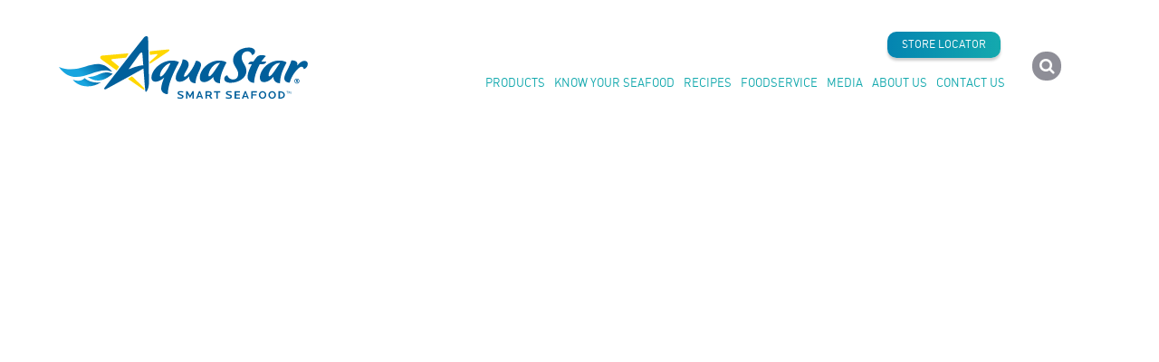

--- FILE ---
content_type: text/html; charset=UTF-8
request_url: https://www.aquastar.com/faq-category/sustainability/
body_size: 9149
content:
<!doctype html><html lang="en-US" class="no-js"><head>  <script>(function (w, d, s, l, i) {
          w[l] = w[l] || [];
          w[l].push({'gtm.start':
                    new Date().getTime(), event: 'gtm.js'});
          var f = d.getElementsByTagName(s)[0],
                  j = d.createElement(s), dl = l != 'dataLayer' ? '&l=' + l : '';
          j.async = true;
          j.src =
                  'https://www.googletagmanager.com/gtm.js?id=' + i + dl;
          f.parentNode.insertBefore(j, f);
        })(window, document, 'script', 'dataLayer', 'GTM-NQLMXJC');</script> <meta name="google-site-verification" content="gU-a8b3Uid3sV2PnqsreAXJJlzB4XLZkiLBOGNDGjZE" /><meta http-equiv="X-UA-Compatible" content="IE=edge,chrome=1"/><meta name="viewport" content="width=device-width, initial-scale=1.0, minimum-scale=1.0, maximum-scale=1.0, user-scalable=no"/><meta charset="UTF-8"/><link rel="icon" href="https://www.aquastar.com/wp-content/themes/kiterocket-blank/img/icons/favicon.ico" type="image/x-icon" /><link rel="shortcut icon" href="https://www.aquastar.com/wp-content/themes/kiterocket-blank/img/icons/favicon.ico" type="image/x-icon" /><link rel="apple-touch-icon-precomposed" sizes="57x57" href="https://www.aquastar.com/wp-content/themes/kiterocket-blank/img/icons/apple-touch-icon-57x57.png" /><link rel="apple-touch-icon-precomposed" sizes="114x114" href="https://www.aquastar.com/wp-content/themes/kiterocket-blank/img/icons/apple-touch-icon-114x114.png" /><link rel="apple-touch-icon-precomposed" sizes="72x72" href="https://www.aquastar.com/wp-content/themes/kiterocket-blank/img/icons/apple-touch-icon-72x72.png" /><link rel="apple-touch-icon-precomposed" sizes="144x144" href="https://www.aquastar.com/wp-content/themes/kiterocket-blank/img/icons/apple-touch-icon-144x144.png" /><link rel="apple-touch-icon-precomposed" sizes="120x120" href="https://www.aquastar.com/wp-content/themes/kiterocket-blank/img/icons/apple-touch-icon-120x120.png" /><link rel="apple-touch-icon-precomposed" sizes="152x152" href="https://www.aquastar.com/wp-content/themes/kiterocket-blank/img/icons/apple-touch-icon-152x152.png" /><link rel="icon" type="image/png" href="https://www.aquastar.com/wp-content/themes/kiterocket-blank/img/icons/favicon-32x32.png" sizes="32x32" /><link rel="icon" type="image/png" href="https://www.aquastar.com/wp-content/themes/kiterocket-blank/img/icons/favicon-16x16.png" sizes="16x16" /><meta name="application-name" content="Aqua Star"/><meta name="msapplication-TileColor" content="#FFFFFF" /><meta name="msapplication-TileImage" content="https://www.aquastar.com/wp-content/themes/kiterocket-blank/img/icons/mstile-144x144.png" /><meta name='robots' content='index, follow, max-image-preview:large, max-snippet:-1, max-video-preview:-1' /><link media="all" href="https://www.aquastar.com/wp-content/cache/autoptimize/css/autoptimize_91f73f48550b9b6fb7e6717ec51e6bcf.css" rel="stylesheet"><title>Sustainability - Aqua Star</title><link rel="canonical" href="https://www.aquastar.com/faq-category/sustainability/" /><meta property="og:locale" content="en_US" /><meta property="og:type" content="article" /><meta property="og:title" content="Sustainability - Aqua Star" /><meta property="og:url" content="https://www.aquastar.com/faq-category/sustainability/" /><meta property="og:site_name" content="Aqua Star" /><meta name="twitter:card" content="summary_large_image" /> <script type="application/ld+json" class="yoast-schema-graph">{"@context":"https://schema.org","@graph":[{"@type":"CollectionPage","@id":"https://www.aquastar.com/faq-category/sustainability/","url":"https://www.aquastar.com/faq-category/sustainability/","name":"Sustainability - Aqua Star","isPartOf":{"@id":"https://www.aquastar.com/#website"},"breadcrumb":{"@id":"https://www.aquastar.com/faq-category/sustainability/#breadcrumb"},"inLanguage":"en-US"},{"@type":"BreadcrumbList","@id":"https://www.aquastar.com/faq-category/sustainability/#breadcrumb","itemListElement":[{"@type":"ListItem","position":1,"name":"Home","item":"https://www.aquastar.com/"},{"@type":"ListItem","position":2,"name":"Sustainability"}]},{"@type":"WebSite","@id":"https://www.aquastar.com/#website","url":"https://www.aquastar.com/","name":"Aqua Star","description":"Quality Runs Deep","publisher":{"@id":"https://www.aquastar.com/#organization"},"potentialAction":[{"@type":"SearchAction","target":{"@type":"EntryPoint","urlTemplate":"https://www.aquastar.com/?s={search_term_string}"},"query-input":{"@type":"PropertyValueSpecification","valueRequired":true,"valueName":"search_term_string"}}],"inLanguage":"en-US"},{"@type":"Organization","@id":"https://www.aquastar.com/#organization","name":"Aqua Star","url":"https://www.aquastar.com/","logo":{"@type":"ImageObject","inLanguage":"en-US","@id":"https://www.aquastar.com/#/schema/logo/image/","url":"https://www.aquastar.com/wp-content/uploads/2017/08/aquastar_logo.png","contentUrl":"https://www.aquastar.com/wp-content/uploads/2017/08/aquastar_logo.png","width":640,"height":320,"caption":"Aqua Star"},"image":{"@id":"https://www.aquastar.com/#/schema/logo/image/"}}]}</script> <link rel='dns-prefetch' href='//js.hs-scripts.com' /><link rel='dns-prefetch' href='//maxcdn.bootstrapcdn.com' /><link rel='dns-prefetch' href='//fonts.googleapis.com' /><link rel='dns-prefetch' href='//ajax.googleapis.com' /><link rel="alternate" type="application/rss+xml" title="Aqua Star &raquo; Sustainability FAQ Category Feed" href="https://www.aquastar.com/faq-category/sustainability/feed/" /><link rel='stylesheet' id='font-awesome-css' href='//maxcdn.bootstrapcdn.com/font-awesome/4.6.3/css/font-awesome.min.css?ver=fbfa3211ce20d9329ccd831e005b7cc8' type='text/css' media='all' /><link rel='stylesheet' id='kiterocket-recipes-font-css' href='https://fonts.googleapis.com/css?family=Archivo+Black' type='text/css' media='all' /><link rel='stylesheet' id='jquery-ui-css-css' href='https://ajax.googleapis.com/ajax/libs/jqueryui/1.12.1/themes/smoothness/jquery-ui.css?ver=1.12.1' type='text/css' media='' /> <script type="text/javascript" src="https://www.aquastar.com/wp-includes/js/jquery/jquery.min.js?ver=3.7.1" id="jquery-core-js"></script> <script type="text/javascript" src="https://www.aquastar.com/wp-includes/js/jquery/jquery-migrate.min.js?ver=3.4.1" id="jquery-migrate-js"></script> <script type="text/javascript" src="https://www.aquastar.com/wp-content/plugins/aquastar-website/lib/bootstrap-select-1.12.4/dist/js/bootstrap-select.min.js?ver=1.8.7" id="chosen-js"></script> <script type="text/javascript" src="https://www.aquastar.com/wp-content/plugins/kiterocket-vc/assets/lib/owl.carousel.2.3.3/owl.carousel.min.js?ver=2.3.3" id="kiterocket_vc_owlcarousel-js"></script> <script type="text/javascript" src="https://www.aquastar.com/wp-content/plugins/kiterocket-vc/assets/lib/swiperslider/swiper-7-2-0.js?ver=7.2.0" id="kiterocket_vc_swiper-js"></script> <script type="text/javascript" src="https://www.aquastar.com/wp-content/plugins/kiterocket-vc/assets/js/lib.js?ver=2.0" id="kiterocket-jslib-js"></script> <script type="text/javascript" id="kiterocketvc_front_js-js-extra">var kiterocketvc_options = {"ajax_url":"https:\/\/www.aquastar.com\/wp-admin\/admin-ajax.php","debug_wp_loop":null};</script> <script type="text/javascript" src="https://www.aquastar.com/wp-content/plugins/kiterocket-vc/assets/js/front.js?ver=c3c0b09c3adeaaed917908cba35105f8" id="kiterocketvc_front_js-js"></script> <script type="text/javascript" src="https://www.aquastar.com/wp-content/plugins/woocommerce/assets/js/jquery-blockui/jquery.blockUI.min.js?ver=2.7.0-wc.10.4.3" id="wc-jquery-blockui-js" defer="defer" data-wp-strategy="defer"></script> <script type="text/javascript" src="https://www.aquastar.com/wp-content/plugins/woocommerce/assets/js/js-cookie/js.cookie.min.js?ver=2.1.4-wc.10.4.3" id="wc-js-cookie-js" defer="defer" data-wp-strategy="defer"></script> <script type="text/javascript" id="woocommerce-js-extra">var woocommerce_params = {"ajax_url":"\/wp-admin\/admin-ajax.php","wc_ajax_url":"\/?wc-ajax=%%endpoint%%","i18n_password_show":"Show password","i18n_password_hide":"Hide password"};</script> <script type="text/javascript" src="https://www.aquastar.com/wp-content/plugins/woocommerce/assets/js/frontend/woocommerce.min.js?ver=10.4.3" id="woocommerce-js" defer="defer" data-wp-strategy="defer"></script> <script></script><link rel="https://api.w.org/" href="https://www.aquastar.com/wp-json/" /><link rel="EditURI" type="application/rsd+xml" title="RSD" href="https://www.aquastar.com/xmlrpc.php?rsd" /> <script type="text/javascript">var aquastar_maps = [];</script>  <script>(function(i,s,o,g,r,a,m){i['GoogleAnalyticsObject']=r;i[r]=i[r]||function(){
			(i[r].q=i[r].q||[]).push(arguments)},i[r].l=1*new Date();a=s.createElement(o),
			m=s.getElementsByTagName(o)[0];a.async=1;a.src=g;m.parentNode.insertBefore(a,m)
			})(window,document,'script','https://www.google-analytics.com/analytics.js','ga');
			ga('create', 'UA-105576364-1', 'auto');
			ga('send', 'pageview');</script>  <script class="hsq-set-content-id" data-content-id="listing-page">var _hsq = _hsq || [];
				_hsq.push(["setContentType", "listing-page"]);</script>  <noscript><style>.woocommerce-product-gallery{ opacity: 1 !important; }</style></noscript><meta name="generator" content="Powered by WPBakery Page Builder - drag and drop page builder for WordPress."/> <noscript><style>.wpb_animate_when_almost_visible { opacity: 1; }</style></noscript></head><body class="archive tax-faq_cat term-sustainability term-54 wp-theme-kiterocket-blank store-locator-floating theme-kiterocket-blank desktop chrome woocommerce-no-js wpb-js-composer js-comp-ver-8.7.2 vc_responsive"> <!--[if lte IE 8]> <script charset="utf-8" type="text/javascript" src="//js.hsforms.net/forms/v2-legacy.js"></script> <![endif]--> <script charset="utf-8" type="text/javascript" src="//js.hsforms.net/forms/v2.js"></script>  <noscript><iframe src="https://www.googletagmanager.com/ns.html?id=GTM-NQLMXJC"
 height="0" width="0" style="display:none;visibility:hidden"></iframe></noscript> <span id="top"></span><div id="wptime-plugin-preloader"></div><header id="master-header"><div class="container"><div class="row"><div class="col-lg-3 col-md-2 col-xs-6"><div id="logo"> <a href="https://www.aquastar.com" class="logo-box" title=""> <img src="https://www.aquastar.com/wp-content/uploads/2017/08/aquastar-logo.svg" class="light-colored" alt="Aqua Star" title="Aqua Star" decoding="async" /> </a></div></div><div class="hidden-lg hidden-md col-xs-6 mobo-triggers"><div id="menu-trigger"> <a href="javascript:;"> <span class="show-menu-button-box"> <span class="menu-button-stripe"></span> <span class="menu-button-stripe"></span> <span class="menu-button-stripe"></span> </span> </a></div> <a class="searchbox-trigger animate-ui-icon" href="javascript:;" data-target="searchbox-top"> <i class="fa fa-search"></i> </a></div><div class="col-lg-8 col-md-9 col-sm-12"><div class="secondary-menu-box hidden-sm hidden-xs"><nav><div class="secondary-menu-container"><ul id="menu-secondary-menu" class="ul-secondary-menu"><li id="nav-menu-item-56" class="main-menu-item  menu-item-even menu-item-depth-0 store-locator menu-item menu-item-type-post_type menu-item-object-page"><a href="https://www.aquastar.com/store-locator/" class="menu-link main-menu-link">Store Locator</a></li><li id="nav-menu-item-57" class="main-menu-item  menu-item-even menu-item-depth-0 faqs menu-item menu-item-type-post_type menu-item-object-page"><a href="https://www.aquastar.com/know-your-seafood/faqs/" class="menu-link main-menu-link">FAQs</a></li></ul></div></nav></div><div class="main-menu-box"><nav><div class="menu-container"><ul id="menu-main-menu" class="ul-main-menu"><li id="nav-menu-item-182" class="main-menu-item  menu-item-even menu-item-depth-0 menu-item menu-item-type-post_type menu-item-object-page menu-item-has-children"><a href="https://www.aquastar.com/products/" class="menu-link main-menu-link">Products</a><div class="sub-menu-wrapper" data-depth="1"><ul class="sub-menu menu-odd  menu-depth-1"><li id="nav-menu-item-21718" class="sub-menu-item  menu-item-odd menu-item-depth-1 menu-item menu-item-type-post_type menu-item-object-page"><a href="https://www.aquastar.com/products/shrimp/" class="menu-link sub-menu-link">Shrimp</a></li><li id="nav-menu-item-21716" class="sub-menu-item  menu-item-odd menu-item-depth-1 menu-item menu-item-type-post_type menu-item-object-page"><a href="https://www.aquastar.com/products/fish/" class="menu-link sub-menu-link">Fish</a></li><li id="nav-menu-item-21715" class="sub-menu-item  menu-item-odd menu-item-depth-1 menu-item menu-item-type-post_type menu-item-object-page"><a href="https://www.aquastar.com/products/crab/" class="menu-link sub-menu-link">Crab</a></li><li id="nav-menu-item-21717" class="sub-menu-item  menu-item-odd menu-item-depth-1 menu-item menu-item-type-post_type menu-item-object-page"><a href="https://www.aquastar.com/products/specialty-seafood/" class="menu-link sub-menu-link">Specialty Seafood</a></li><li id="nav-menu-item-22582" class="sub-menu-item  menu-item-odd menu-item-depth-1 menu-item menu-item-type-post_type menu-item-object-page"><a href="https://www.aquastar.com/products/meals/" class="menu-link sub-menu-link">Meals</a></li><li id="nav-menu-item-25195" class="sub-menu-item  menu-item-odd menu-item-depth-1 menu-item menu-item-type-post_type menu-item-object-page"><a href="https://www.aquastar.com/products/great-for-the-grill/" class="menu-link sub-menu-link">Great For the Grill</a></li><li id="nav-menu-item-25128" class="sub-menu-item  menu-item-odd menu-item-depth-1 menu-item menu-item-type-post_type menu-item-object-page"><a href="https://www.aquastar.com/canadian-products/" class="menu-link sub-menu-link">Canadian Products</a></li><li id="nav-menu-item-21732" class="sub-menu-item  menu-item-odd menu-item-depth-1 menu-item menu-item-type-post_type menu-item-object-page"><a href="https://www.aquastar.com/shop/" class="menu-link sub-menu-link">All Products</a></li></ul></div></li><li id="nav-menu-item-59" class="main-menu-item  menu-item-even menu-item-depth-0 menu-item menu-item-type-post_type menu-item-object-page menu-item-has-children"><a href="https://www.aquastar.com/know-your-seafood/" class="menu-link main-menu-link">Know Your Seafood</a><div class="sub-menu-wrapper" data-depth="1"><ul class="sub-menu menu-odd  menu-depth-1"><li id="nav-menu-item-698" class="sub-menu-item  menu-item-odd menu-item-depth-1 menu-item menu-item-type-post_type menu-item-object-page"><a href="https://www.aquastar.com/know-your-seafood/seafood-health-nutrition/" class="menu-link sub-menu-link">Seafood Health and Nutrition</a></li><li id="nav-menu-item-22034" class="sub-menu-item  menu-item-odd menu-item-depth-1 menu-item menu-item-type-post_type menu-item-object-page"><a href="https://www.aquastar.com/about-us/quality-commitment-sourcing-sustainability/" class="menu-link sub-menu-link">Quality Commitment</a></li><li id="nav-menu-item-697" class="sub-menu-item  menu-item-odd menu-item-depth-1 menu-item menu-item-type-post_type menu-item-object-page"><a href="https://www.aquastar.com/know-your-seafood/faqs/" class="menu-link sub-menu-link">FAQs</a></li></ul></div></li><li id="nav-menu-item-181" class="main-menu-item  menu-item-even menu-item-depth-0 menu-item menu-item-type-post_type_archive menu-item-object-recipe"><a href="https://www.aquastar.com/recipes/" class="menu-link main-menu-link">Recipes</a></li><li id="nav-menu-item-184" class="main-menu-item  menu-item-even menu-item-depth-0 menu-item menu-item-type-post_type menu-item-object-page"><a href="https://www.aquastar.com/foodservice/" class="menu-link main-menu-link">Foodservice</a></li><li id="nav-menu-item-23956" class="main-menu-item  menu-item-even menu-item-depth-0 menu-item menu-item-type-post_type menu-item-object-page current_page_parent menu-item-has-children"><a href="https://www.aquastar.com/media/" class="menu-link main-menu-link">Media</a><div class="sub-menu-wrapper" data-depth="1"><ul class="sub-menu menu-odd  menu-depth-1"><li id="nav-menu-item-23957" class="sub-menu-item  menu-item-odd menu-item-depth-1 menu-item menu-item-type-taxonomy menu-item-object-category"><a href="https://www.aquastar.com/category/press-releases/" class="menu-link sub-menu-link">Press Releases</a></li><li id="nav-menu-item-23958" class="sub-menu-item  menu-item-odd menu-item-depth-1 menu-item menu-item-type-taxonomy menu-item-object-category"><a href="https://www.aquastar.com/category/articles/" class="menu-link sub-menu-link">Articles</a></li><li id="nav-menu-item-23959" class="sub-menu-item  menu-item-odd menu-item-depth-1 menu-item menu-item-type-taxonomy menu-item-object-category"><a href="https://www.aquastar.com/category/insider-news/" class="menu-link sub-menu-link">Insider News</a></li></ul></div></li><li id="nav-menu-item-58" class="main-menu-item  menu-item-even menu-item-depth-0 menu-item menu-item-type-post_type menu-item-object-page menu-item-has-children"><a href="https://www.aquastar.com/about-us/" class="menu-link main-menu-link">About Us</a><div class="sub-menu-wrapper" data-depth="1"><ul class="sub-menu menu-odd  menu-depth-1"><li id="nav-menu-item-696" class="sub-menu-item  menu-item-odd menu-item-depth-1 menu-item menu-item-type-post_type menu-item-object-page"><a href="https://www.aquastar.com/about-us/company-history/" class="menu-link sub-menu-link">Company History</a></li><li id="nav-menu-item-26408" class="sub-menu-item  menu-item-odd menu-item-depth-1 menu-item menu-item-type-post_type menu-item-object-page"><a href="https://www.aquastar.com/about-us/seafood-forever/" class="menu-link sub-menu-link">Seafood Forever™</a></li><li id="nav-menu-item-22477" class="sub-menu-item  menu-item-odd menu-item-depth-1 menu-item menu-item-type-post_type_archive menu-item-object-career"><a href="https://www.aquastar.com/about-us/careers/" class="menu-link sub-menu-link">Careers</a></li></ul></div></li><li id="nav-menu-item-60" class="main-menu-item  menu-item-even menu-item-depth-0 menu-item menu-item-type-post_type menu-item-object-page"><a href="https://www.aquastar.com/contact-us/" class="menu-link main-menu-link">Contact Us</a></li><li id="nav-menu-item-22544" class="main-menu-item  menu-item-even menu-item-depth-0 visible-xs menu-item menu-item-type-post_type menu-item-object-page"><a href="https://www.aquastar.com/store-locator/" class="menu-link main-menu-link">Store Locator</a></li></ul></div></nav></div></div><div class="col-md-1 hidden-sm hidden-xs header-shortcuts"> <a class="searchbox-trigger animate-ui-icon" href="javascript:;" data-target="searchbox-top"> <i class="fa fa-search"></i> </a></div></div></div></header><div class="searchbox" id="searchbox-top"><div class="searchbox-wrapper"><div class="searchbox-form"><form role="search" method="get" id="searchform" class="searchform" action="https://www.aquastar.com/"><div> <input type="hidden" value="4" name="ppp" id="ppp"/> <input type="hidden" value="1" name="pagenum" id="pagenum"/> <input type="text" value="" name="s" id="s" placeholder="Search"/> <input type="submit" id="searchsubmit" value="Search" class="button" /></div></form> <a class="searchbox-close" class="animate-ui-icon" href="javascript:;"></a></div><div class="searchbox-results"></div></div></div><div class="header-headline tax-headline tax-headline-faq_cat tax-headline-term-sustainability " style=""><div class="container"><div class="row"><div class="col-md-8 col-xs-12 col-lg-6"><h1></h1><p></p></div></div></div></div><div class="breadcrumb-strip"><div class="container"><div class="row breadcrumb"><div class="col-xs-12"><ul id="shortcode_breadcrumb" class="breadcrumb"><li class="item-home"><a href="https://www.aquastar.com" class="bread-link bread-home">Homepage</a></li><li class="item-separator"><i class="fa fa-angle-double-right" aria-hidden="true"></i></li><li class="item-current item-archive"><a href="https://www.aquastar.com/faq-category/sustainability/" class="bread-current bread-archive">Sustainability</a></li></ul></div></div><script type="application/ld+json">{"@context":"http:\/\/schema.org","@type":"BreadcrumbList","itemListElement":[{"@type":"ListItem","position":1,"item":{"@id":"https:\/\/www.aquastar.com","name":"Homepage"}},{"@type":"ListItem","position":2,"item":{"@id":"https:\/\/www.aquastar.com\/faq-category\/sustainability\/","name":"Sustainability"}}]}</script> </div></div><div class="container" id="main-container"><div id="content" class="site-content row" role="main"><div class="col-12"><article id="post-338" class="ms-item content-block-post-listing col-xs-12 post-338 faq type-faq status-publish faq_cat-sustainability"><div class="row"><div class="content-block-image hidden"> <a href="https://www.aquastar.com/know-your-seafood/faqs/#faq-338" title="Permalink to Why is seafood sustainability important?" rel="bookmark"> </a></div><div class="content-block-content col-xs-12"><div class="date-line"><span class="meta meta_date">Feb 01, 2018</span> | <span class="meta meta_author">By aquastar</span></div><h2 class="entry-title"><a href="https://www.aquastar.com/know-your-seafood/faqs/#faq-338">Why is seafood sustainability important?</a></h2><p>As the global population continues to grow, so too does seafood consumption. Today, many of the world’s fisheries are overfished. Protecting the long-term sustainability of our seafood resources and ecosystem...<br/><a class="content-block-button" href="https://www.aquastar.com/know-your-seafood/faqs/#faq-338">Read more.</a></p></div></div></article><article id="post-337" class="ms-item content-block-post-listing col-xs-12 post-337 faq type-faq status-publish faq_cat-sustainability"><div class="row"><div class="content-block-image hidden"> <a href="https://www.aquastar.com/know-your-seafood/faqs/#faq-337" title="Permalink to What makes seafood sustainable?" rel="bookmark"> </a></div><div class="content-block-content col-xs-12"><div class="date-line"><span class="meta meta_date">Feb 01, 2018</span> | <span class="meta meta_author">By aquastar</span></div><h2 class="entry-title"><a href="https://www.aquastar.com/know-your-seafood/faqs/#faq-337">What makes seafood sustainable?</a></h2><p>Sustainable seafood is seafood that is wild caught or farm-raised (harvested) in a manner that protects the long-term supply, or life cycle of the species, as well as the ecosystem,...<br/><a class="content-block-button" href="https://www.aquastar.com/know-your-seafood/faqs/#faq-337">Read more.</a></p></div></div></article><article id="post-336" class="ms-item content-block-post-listing col-xs-12 post-336 faq type-faq status-publish faq_cat-sustainability"><div class="row"><div class="content-block-image hidden"> <a href="https://www.aquastar.com/know-your-seafood/faqs/#faq-336" title="Permalink to What is aquaculture?" rel="bookmark"> </a></div><div class="content-block-content col-xs-12"><div class="date-line"><span class="meta meta_date">Feb 01, 2018</span> | <span class="meta meta_author">By aquastar</span></div><h2 class="entry-title"><a href="https://www.aquastar.com/know-your-seafood/faqs/#faq-336">What is aquaculture?</a></h2><p>Aquaculture is the cultivation, or harvesting, of marine and freshwater finfish and shellfish. You may have heard this referred to as “farm-raised” seafood. There are two types of aquaculture: marine...<br/><a class="content-block-button" href="https://www.aquastar.com/know-your-seafood/faqs/#faq-336">Read more.</a></p></div></div></article><section class="navigation row"><div class=""></div></section></div></div> <br/><br/></div><footer id="master-footer"><div class="container"><div class="wpb-content-wrapper"><div id="footer-block-content" data-vc-full-width="true" data-vc-full-width-temp="true" data-vc-full-width-init="false" class="vc_row wpb_row vc_row-fluid"><div class="wpb_column vc_column_container vc_col-sm-12"><div class="vc_column-inner"><div class="wpb_wrapper"><div class="vc_row wpb_row vc_inner vc_row-fluid hidden-lg hidden-md hidden-sm"><div class="wpb_column vc_column_container vc_col-sm-4"><div class="vc_column-inner"><div class="wpb_wrapper"><div class="wpb_text_column wpb_content_element" ><div class="wpb_wrapper"><h3 style="text-align: center;">Store Locator</h3><div class="store-locator-container"><form class="zip_form" id="footer-zip-form" data-target="/store-locator" action="https://www.aquastar.com/store-locator/" method="GET"> <label> <span>ZIP Code</span> <input type="text" name="zip-code" placeholder="ZIP Code"/> </label> <input type="submit" name="submit" value="Find a Store" class="button button-primary"/> <input type="button" name="button_reset" value="Show All" class="button button-secondary"/></form></div></div></div></div></div></div><div class="wpb_column vc_column_container vc_col-sm-4"><div class="vc_column-inner"><div class="wpb_wrapper"><div class="wpb_text_column wpb_content_element" ><div class="wpb_wrapper"><h3 style="text-align: center;">Careers</h3><p style="text-align: center;">Learn more about the exciting career opportunities at Aqua Star.</p></div></div><div class="vc_btn3-container vc_btn3-center vc_do_btn" ><a class="vc_general vc_btn3 vc_btn3-size-md vc_btn3-shape-rounded vc_btn3-style-classic vc_btn3-color-theme-primary" href="https://www.aquastar.com/about-us/careers/" title="">Join our crew</a></div></div></div></div><div class="wpb_column vc_column_container vc_col-sm-4"><div class="vc_column-inner"><div class="wpb_wrapper"><div class="wpb_text_column wpb_content_element" ><div class="wpb_wrapper"><p style="text-align: center;"><img decoding="async" class="aligncenter wp-image-225 size-full" src="https://www.aquastar.com/wp-content/uploads/2017/09/contessa-logo-1.png" alt="Contessa Logo" width="105" height="19" /></p><p style="text-align: center;"><img decoding="async" class="aligncenter wp-image-21754" src="https://www.aquastar.com/wp-content/uploads/2017/09/Contessa_SupportLine.png" alt="Love | Food | Naturally." width="130" height="19" /></p><p style="text-align: center;">Check out more healthy<br /> and delicious meals.</p></div></div><div class="vc_btn3-container vc_btn3-center vc_do_btn" ><a class="vc_general vc_btn3 vc_btn3-size-md vc_btn3-shape-rounded vc_btn3-style-classic vc_btn3-color-primary" href="http://www.contessa.com/" title="" target="_blank">Visit contessa site</a></div></div></div></div></div><div class="vc_row wpb_row vc_inner vc_row-fluid hidden-xs"><div class="wpb_column vc_column_container vc_col-sm-4"><div class="vc_column-inner"><div class="wpb_wrapper"><div class="wpb_text_column wpb_content_element" ><div class="wpb_wrapper"><h3 style="text-align: center;">Responsibility</h3><p style="text-align: center;">Learn more about our commitment to social and environmental responsibility.</p></div></div><div class="vc_btn3-container vc_btn3-center vc_do_btn" ><a class="vc_general vc_btn3 vc_btn3-size-md vc_btn3-shape-rounded vc_btn3-style-classic vc_btn3-color-theme-primary" href="https://www.aquastar.com/about-us/seafood-forever/" title="Seafood Forever™">Seafood Forever™</a></div></div></div></div><div class="wpb_column vc_column_container vc_col-sm-4"><div class="vc_column-inner"><div class="wpb_wrapper"><div class="wpb_text_column wpb_content_element" ><div class="wpb_wrapper"><h3 style="text-align: center;">Careers</h3><p style="text-align: center;">Learn more about the exciting career opportunities at Aqua Star.</p></div></div><div class="vc_btn3-container vc_btn3-center vc_do_btn" ><a class="vc_general vc_btn3 vc_btn3-size-md vc_btn3-shape-rounded vc_btn3-style-classic vc_btn3-color-theme-primary" href="https://www.aquastar.com/about-us/careers/" title="">Join our crew</a></div></div></div></div><div class="wpb_column vc_column_container vc_col-sm-4"><div class="vc_column-inner"><div class="wpb_wrapper"><div class="wpb_text_column wpb_content_element" ><div class="wpb_wrapper"><h3 style="text-align: center;">Store Locator</h3><div class="store-locator-container"><form class="zip_form" id="footer-zip-form" data-target="/store-locator" action="https://www.aquastar.com/store-locator/" method="GET"> <label> <span>ZIP Code</span> <input type="text" name="zip-code" placeholder="ZIP Code"/> </label> <input type="submit" name="submit" value="Find a Store" class="button button-primary"/> <input type="button" name="button_reset" value="Show All" class="button button-secondary"/></form></div></div></div></div></div></div></div><div class="vc_separator wpb_content_element vc_separator_align_center vc_sep_width_100 vc_sep_pos_align_center vc_separator_no_text vc_sep_color_grey wpb_content_element  wpb_content_element" ><span class="vc_sep_holder vc_sep_holder_l"><span class="vc_sep_line"></span></span><span class="vc_sep_holder vc_sep_holder_r"><span class="vc_sep_line"></span></span></div><div class="vc_row wpb_row vc_inner vc_row-fluid"><div class="wpb_column vc_column_container vc_col-sm-3"><div class="vc_column-inner"><div class="wpb_wrapper"><div class="wpb_text_column wpb_content_element" ><div class="wpb_wrapper"><h3>QUICK LINKS</h3></div></div><div  class="vc_wp_custommenu wpb_content_element"><div class="widget widget_nav_menu"><div class="menu-quick-links-container"><ul id="menu-quick-links" class="menu"><li id="menu-item-617" class="menu-item menu-item-type-post_type menu-item-object-page menu-item-617"><a href="https://www.aquastar.com/about-us/">About Us</a></li><li id="menu-item-619" class="menu-item menu-item-type-post_type menu-item-object-page menu-item-619"><a href="https://www.aquastar.com/products/">Products</a></li><li id="menu-item-618" class="menu-item menu-item-type-post_type menu-item-object-page menu-item-618"><a href="https://www.aquastar.com/know-your-seafood/faqs/">FAQs</a></li><li id="menu-item-21759" class="menu-item menu-item-type-post_type menu-item-object-page menu-item-21759"><a href="https://www.aquastar.com/sitemap/">Sitemap</a></li><li id="menu-item-21736" class="menu-item menu-item-type-post_type menu-item-object-page menu-item-21736"><a href="https://www.aquastar.com/terms-conditions/">Terms &#038; Conditions</a></li><li id="menu-item-21737" class="menu-item menu-item-type-post_type menu-item-object-page menu-item-privacy-policy menu-item-21737"><a rel="privacy-policy" href="https://www.aquastar.com/privacy-policy/">Privacy Policy</a></li><li id="menu-item-25428" class="menu-item menu-item-type-post_type menu-item-object-page menu-item-25428"><a href="https://www.aquastar.com/machine-readable-files/">Machine Readable Files</a></li></ul></div></div></div></div></div></div><div class="footer-contact-info wpb_column vc_column_container vc_col-sm-3"><div class="vc_column-inner"><div class="wpb_wrapper"><div class="wpb_text_column wpb_content_element" ><div class="wpb_wrapper"><h3>Headquarters</h3><ul><li>2025 First Avenue,        Seattle, WA 98121</li><li><i class="fa fa-phone" aria-hidden="true"></i>800-232-6280</li><li><a href="mailto:feedback@aquastar.com">feedback@aquastar.com</a></li></ul></div></div></div></div></div><div class="wpb_column vc_column_container vc_col-sm-3"><div class="vc_column-inner"><div class="wpb_wrapper"><div class="wpb_text_column wpb_content_element" ><div class="wpb_wrapper"><h3>Connect</h3><div class="social-icons"><ul><li class="share-icon share-icon-facebook"> <a href="https://www.facebook.com/AquaStarSeafoodCo/" target="_blank"><i class="fa fa-facebook"></i></a></li><li class="share-icon share-icon-pinterest"> <a href="https://www.pinterest.com/aquastar0384/" target="_blank"><i class="fa fa-pinterest"></i></a></li><li class="share-icon share-icon-instagram"> <a href="https://www.instagram.com/aquastar/" target="_blank"><i class="fa fa-instagram"></i></a></li></ul></div></div></div></div></div></div><div class="wpb_column vc_column_container vc_col-sm-3"><div class="vc_column-inner"><div class="wpb_wrapper"><div class="wpb_text_column wpb_content_element vc_custom_1541547154404 small-text" ><div class="wpb_wrapper"><h3>Sign Up for Special Discounts</h3><p>Sign up to catch menu plans and recipes for more ways to enjoy delicious and sustainable Aqua Star seafood. By submitting your email you agree to receive marketing and promotional emails from Aqua Star.</p></div></div><div class="wpb_raw_code wpb_raw_html wpb_content_element footer-subscription-block" ><div class="wpb_wrapper"> <script>hbspt.forms.create({
    portalId: '4272805',
    formId: '5c58f240-ade6-4eb9-9149-1aa6cecee7be',
    css: '',
    
  });</script> </div></div></div></div></div></div><div class="vc_separator wpb_content_element vc_separator_align_center vc_sep_width_100 vc_sep_pos_align_center vc_separator_no_text vc_sep_color_grey wpb_content_element  wpb_content_element" ><span class="vc_sep_holder vc_sep_holder_l"><span class="vc_sep_line"></span></span><span class="vc_sep_holder vc_sep_holder_r"><span class="vc_sep_line"></span></span></div><div class="vc_row wpb_row vc_inner vc_row-fluid mobo-centered"><div class="wpb_column vc_column_container vc_col-sm-6"><div class="vc_column-inner"><div class="wpb_wrapper"><div class="wpb_text_column wpb_content_element" ><div class="wpb_wrapper"><p>Aqua Star © 2024 | All rights reserved</p></div></div></div></div></div><div class="wpb_column vc_column_container vc_col-sm-6"><div class="vc_column-inner"><div class="wpb_wrapper"><div class="wpb_text_column wpb_content_element back-to-top" ><div class="wpb_wrapper"><p><a class="scrollTo desktop-right-aligned" href="#top">Back to Top</a></p></div></div></div></div></div></div></div></div></div></div><div class="vc_row-full-width vc_clearfix"></div></div></div></footer><div class="side-modal"></div><div class="side-modal-overlay"></div> <a rel="nofollow" href="https://www.aquastar.com/icwp-wpsf-link-cheese/" title="Click here to see something fantastic" id="icwpWpsfLinkCheese">Click to access the login or register cheese</a><script type="speculationrules">{"prefetch":[{"source":"document","where":{"and":[{"href_matches":"\/*"},{"not":{"href_matches":["\/wp-*.php","\/wp-admin\/*","\/wp-content\/uploads\/*","\/wp-content\/*","\/wp-content\/plugins\/*","\/wp-content\/themes\/kiterocket-blank\/*","\/*\\?(.+)"]}},{"not":{"selector_matches":"a[rel~=\"nofollow\"]"}},{"not":{"selector_matches":".no-prefetch, .no-prefetch a"}}]},"eagerness":"conservative"}]}</script>  <script type="text/javascript">var sbiajaxurl = "https://www.aquastar.com/wp-admin/admin-ajax.php";</script> <noscript><style>.lazyload{display:none;}</style></noscript><script data-noptimize="1">window.lazySizesConfig=window.lazySizesConfig||{};window.lazySizesConfig.loadMode=1;</script><script async data-noptimize="1" src='https://www.aquastar.com/wp-content/plugins/autoptimize/classes/external/js/lazysizes.min.js?ao_version=3.1.14'></script> <script type='text/javascript'>(function () {
			var c = document.body.className;
			c = c.replace(/woocommerce-no-js/, 'woocommerce-js');
			document.body.className = c;
		})();</script> <script type="text/javascript" id="kiterocket-js-extra">var theme_localization = {"theme_options":{"page_has_block_headline":false,"has_fancy":true,"blog_url":"https:\/\/www.aquastar.com\/media\/","ajax_url":"https:\/\/www.aquastar.com\/wp-admin\/admin-ajax.php","kiterocket_vc_active":true}};</script> <script type="text/javascript" src="https://www.aquastar.com/wp-content/themes/kiterocket-blank/js/front.js?ver=3b277f6c3992b12070af6a7a95e4371b" id="kiterocket-js"></script> <script type="text/javascript" src="https://www.aquastar.com/wp-includes/js/jquery/ui/core.min.js?ver=1.13.3" id="jquery-ui-core-js"></script> <script type="text/javascript" src="https://www.aquastar.com/wp-includes/js/jquery/ui/accordion.min.js?ver=1.13.3" id="jquery-ui-accordion-js"></script> <script type="text/javascript" src="https://www.aquastar.com/wp-content/themes/kiterocket-blank/js/lib/bootstrap.min.js?ver=3.3.7" id="bootstrap-min-js"></script> <script type="text/javascript" src="https://www.aquastar.com/wp-content/themes/kiterocket-blank/js/lib/jquery.scrollTo.min.js?ver=2.1.0" id="scrollto-js-js"></script> <script type="text/javascript" src="https://www.aquastar.com/wp-content/themes/kiterocket-blank/js/lib/mousestop.js?ver=1.1.3" id="mousestop-js-js"></script> <script type="text/javascript" src="https://www.aquastar.com/wp-content/themes/kiterocket-blank/js/lib/fancyapps-fancyBox-18d1712/lib/jquery.mousewheel-3.0.6.pack.js?ver=3.0.6" id="fancy-mousewheel-js-js"></script> <script type="text/javascript" src="https://www.aquastar.com/wp-content/themes/kiterocket-blank/js/lib/fancyapps-fancyBox-18d1712/source/jquery.fancybox.pack.js?ver=2.1.5" id="fancy-js-js"></script> <script type="text/javascript" src="https://www.aquastar.com/wp-includes/js/imagesloaded.min.js?ver=5.0.0" id="imagesloaded-js"></script> <script type="text/javascript" src="https://www.aquastar.com/wp-includes/js/masonry.min.js?ver=4.2.2" id="masonry-js"></script> <script type="text/javascript" id="aquastar-website-js-extra">var aquastar_website_options = {"ajax_url":"https:\/\/www.aquastar.com\/wp-admin\/admin-ajax.php","snow_fall":"","zip":"","mylocation_icon":"https:\/\/www.aquastar.com\/wp-content\/plugins\/aquastar-website\/\/public\/img\/my-location.png","style":[{"featureType":"administrative","elementType":"labels.text.fill","stylers":[{"color":"#6195a0"}]},{"featureType":"landscape","elementType":"all","stylers":[{"color":"#f2f2f2"}]},{"featureType":"landscape","elementType":"geometry.fill","stylers":[{"color":"#ffffff"}]},{"featureType":"poi","elementType":"all","stylers":[{"visibility":"off"}]},{"featureType":"poi.park","elementType":"geometry.fill","stylers":[{"color":"#e6f3d6"},{"visibility":"on"}]},{"featureType":"road","elementType":"all","stylers":[{"saturation":-100},{"lightness":45},{"visibility":"simplified"}]},{"featureType":"road.highway","elementType":"all","stylers":[{"visibility":"simplified"}]},{"featureType":"road.highway","elementType":"geometry.fill","stylers":[{"color":"#f4d2c5"},{"visibility":"simplified"}]},{"featureType":"road.highway","elementType":"labels.text","stylers":[{"color":"#4e4e4e"}]},{"featureType":"road.arterial","elementType":"geometry.fill","stylers":[{"color":"#f4f4f4"}]},{"featureType":"road.arterial","elementType":"labels.text.fill","stylers":[{"color":"#787878"}]},{"featureType":"road.arterial","elementType":"labels.icon","stylers":[{"visibility":"off"}]},{"featureType":"transit","elementType":"all","stylers":[{"visibility":"off"}]},{"featureType":"water","elementType":"all","stylers":[{"color":"#eaf6f8"},{"visibility":"on"}]},{"featureType":"water","elementType":"geometry.fill","stylers":[{"color":"#eaf6f8"}]}],"msg":{"unsupported_geo":"Geolocation is not supported by this browser","no_results_from_zip":"No results for [zip]"}};</script> <script type="text/javascript" src="https://www.aquastar.com/wp-content/plugins/aquastar-website/public/js/aquastar-website-public.js?ver=1.0.0" id="aquastar-website-js"></script> <script type="text/javascript" src="https://www.aquastar.com/wp-includes/js/jquery/ui/mouse.min.js?ver=1.13.3" id="jquery-ui-mouse-js"></script> <script type="text/javascript" src="https://www.aquastar.com/wp-includes/js/jquery/ui/slider.min.js?ver=1.13.3" id="jquery-ui-slider-js"></script> <script type="text/javascript" id="kiterocket-recipes-js-extra">var kiterocket_recipe_options = {"ajax_url":"https:\/\/www.aquastar.com\/wp-admin\/admin-ajax.php","debug":null,"recipe_cookie_path":"https:\/\/www.aquastar.com\/recipes\/","nutritional_fields":{"Calories":"calories","TotalFat":"fatContent","SatFat":"saturatedFatContent","TransFat":"transFatContent","Cholesterol":"cholesterolContent","Sodium":"sodiumContent","TotalCarb":"carbohydrateContent","Fibers":"fiberContent","Sugars":"sugarContent","Proteins":"proteinContent","MonoFat":"_monoFat","VitaminA":"_vitaminA","VitaminC":"_vitaminC","Calcium":"_calcium","Iron":"_iron","FatCalories":"_fatCalories"}};</script> <script type="text/javascript" src="https://www.aquastar.com/wp-content/plugins/kiterocket-recipes/public/js/kiterocket-recipes-public.js?ver=1.1.0" id="kiterocket-recipes-js"></script> <script type="text/javascript" id="leadin-script-loader-js-js-extra">var leadin_wordpress = {"userRole":"visitor","pageType":"archive","leadinPluginVersion":"11.3.33"};</script> <script type="text/javascript" src="https://js.hs-scripts.com/4272805.js?integration=WordPress&amp;ver=11.3.33" id="leadin-script-loader-js-js"></script> <script type="text/javascript" id="wp-postratings-js-extra">var ratingsL10n = {"plugin_url":"https:\/\/www.aquastar.com\/wp-content\/plugins\/wp-postratings","ajax_url":"https:\/\/www.aquastar.com\/wp-admin\/admin-ajax.php","text_wait":"Please rate only 1 item at a time.","image":"stars_flat_png","image_ext":"png","max":"5","show_loading":"1","show_fading":"1","custom":"0"};
var ratings_mouseover_image=new Image();ratings_mouseover_image.src="https://www.aquastar.com/wp-content/plugins/wp-postratings/images/stars_flat_png/rating_over.png";;</script> <script type="text/javascript" src="https://www.aquastar.com/wp-content/plugins/wp-postratings/js/postratings-js.js?ver=1.91.2" id="wp-postratings-js"></script> <script type="text/javascript" src="https://www.aquastar.com/wp-content/plugins/page-links-to/dist/new-tab.js?ver=3.3.7" id="page-links-to-js"></script> <script type="text/javascript" src="https://www.aquastar.com/wp-content/plugins/woocommerce/assets/js/sourcebuster/sourcebuster.min.js?ver=10.4.3" id="sourcebuster-js-js"></script> <script type="text/javascript" id="wc-order-attribution-js-extra">var wc_order_attribution = {"params":{"lifetime":1.0e-5,"session":30,"base64":false,"ajaxurl":"https:\/\/www.aquastar.com\/wp-admin\/admin-ajax.php","prefix":"wc_order_attribution_","allowTracking":true},"fields":{"source_type":"current.typ","referrer":"current_add.rf","utm_campaign":"current.cmp","utm_source":"current.src","utm_medium":"current.mdm","utm_content":"current.cnt","utm_id":"current.id","utm_term":"current.trm","utm_source_platform":"current.plt","utm_creative_format":"current.fmt","utm_marketing_tactic":"current.tct","session_entry":"current_add.ep","session_start_time":"current_add.fd","session_pages":"session.pgs","session_count":"udata.vst","user_agent":"udata.uag"}};</script> <script type="text/javascript" src="https://www.aquastar.com/wp-content/plugins/woocommerce/assets/js/frontend/order-attribution.min.js?ver=10.4.3" id="wc-order-attribution-js"></script> <script type="text/javascript" id="icwp-wpsf-notbot-js-extra">var shield_vars_notbot = {"strings":{"select_action":"Please select an action to perform.","are_you_sure":"Are you sure?","absolutely_sure":"Are you absolutely sure?"},"comps":{"notbot":{"ajax":{"not_bot":{"action":"shield_action","ex":"capture_not_bot","exnonce":"8c9ca1d7bb","ajaxurl":"https:\/\/www.aquastar.com\/wp-admin\/admin-ajax.php","_wpnonce":"82cd4839c2","_rest_url":"https:\/\/www.aquastar.com\/wp-json\/shield\/v1\/action\/capture_not_bot?exnonce=8c9ca1d7bb&_wpnonce=82cd4839c2"}},"flags":{"skip":false,"required":true}}}};</script> <script type="text/javascript" src="https://www.aquastar.com/wp-content/plugins/wp-simple-firewall/assets/dist/shield-notbot.bundle.js?ver=21.0.10&amp;mtime=1768423190" id="icwp-wpsf-notbot-js"></script> <script type="text/javascript" src="https://www.aquastar.com/wp-content/plugins/js_composer/assets/js/dist/js_composer_front.min.js?ver=8.7.2" id="wpb_composer_front_js-js"></script> <script></script>  <script type="text/javascript" id="hs-script-loader" async defer src="//js.hs-scripts.com/4272805.js"></script> <script>(function(){function c(){var b=a.contentDocument||a.contentWindow.document;if(b){var d=b.createElement('script');d.innerHTML="window.__CF$cv$params={r:'9bebb1a2b8c4452a',t:'MTc2ODU0NjM4Ni4wMDAwMDA='};var a=document.createElement('script');a.nonce='';a.src='/cdn-cgi/challenge-platform/scripts/jsd/main.js';document.getElementsByTagName('head')[0].appendChild(a);";b.getElementsByTagName('head')[0].appendChild(d)}}if(document.body){var a=document.createElement('iframe');a.height=1;a.width=1;a.style.position='absolute';a.style.top=0;a.style.left=0;a.style.border='none';a.style.visibility='hidden';document.body.appendChild(a);if('loading'!==document.readyState)c();else if(window.addEventListener)document.addEventListener('DOMContentLoaded',c);else{var e=document.onreadystatechange||function(){};document.onreadystatechange=function(b){e(b);'loading'!==document.readyState&&(document.onreadystatechange=e,c())}}}})();</script></body></html>

--- FILE ---
content_type: application/javascript
request_url: https://www.aquastar.com/wp-content/themes/kiterocket-blank/js/front.js?ver=3b277f6c3992b12070af6a7a95e4371b
body_size: 4210
content:


var winOffsetTop;
var popup_share = false;
var mobo_max_width = 975;
var ajaxing = false;
var hashParams = {};


function createCookie(name, value, days) {
  var expires;
  if (days) {
    var date = new Date();
    date.setTime(date.getTime() + (days * 24 * 60 * 60 * 1000));
    expires = "; expires=" + date.toGMTString();
  } else {
    expires = "";
  }
  document.cookie = encodeURIComponent(name) + "=" + encodeURIComponent(value) + expires + "; path=/";
}
;

function readCookie(name) {
  var nameEQ = encodeURIComponent(name) + "=";
  var ca = document.cookie.split(';');
  for (var i = 0; i < ca.length; i++) {
    var c = ca[i];
    while (c.charAt(0) === ' ')
      c = c.substring(1, c.length);
    if (c.indexOf(nameEQ) === 0)
      return decodeURIComponent(c.substring(nameEQ.length, c.length));
  }
  return null;
}
;

function eraseCookie(name) {
  createCookie(name, "", -1);
}
;

jQuery(function ($) {


  fwAjaxFilterFormDo = function (form) {
    ajaxing = true;
    var filters = new Array();
    $('select', form).each(function (ix, select) {
      if ($(select).val() !== '') {
        filters.push($(select).data('tax') + ':' + $(select).val());
      }
    });
    var target = $(form).data('target');
    var url = theme_localization.theme_options.ajax_url
    var pagenum = $(target).data('pagenum');

    $(target).addClass('loading');

    data = {
      action: 'ajax_filter',
      filters: filters,
      pagenum: pagenum,
      pagination_target: target,
      scope: $(form).data('scope'),
    };

    $.ajax({
      type: "POST",
      cache: false,
      url: url,
      data: data,
      success: function (response) {
        ajaxing = false;
        $(target).removeClass('loading');
        var json_response = $.parseJSON(response);
        var navigator = $("section.navigation[data-target='" + $(target).attr('id') + "']");

        $(target).html(json_response.html);
        $(navigator).html(json_response.html_paging);
        $.scrollTo(target, 500, {offset: {left: 0, top: -100}});

        $('a', navigator).on('click', function (e) {
          if (!ajaxing) {
            e.preventDefault();
            var page = $(this).attr('href').split('#paged=')[1];
            $(target).data('pagenum', page ? page : 1);
            fwAjaxFilterFormDo(form);
          }
        });
      }
    });

  };

  fwShopFilterForm = function () {
    $('#shop-category-filter').on('change', function (e) {
      if ($(this).val() !== undefined) {
        document.location.href = $(this).val();
      }
    });
  };
  fwAjaxFilterForm = function () {
    $('form.ajax-filter').each(function (ix, form) {
      $('select', form).on('change', function (e) {
        fwAjaxFilterFormDo(form);
      });
    });

  };

  fwMakeButtons = function () {
    $('.navigation.row a').addClass('button');
  };

  fwAjaxSearch = function (form, target, submit_btn) {
    ajaxing = true;
    $(target).addClass('loading').html('');
    var u = theme_localization.theme_options.ajax_url;
    var d = {
      action: 'kiterocket_search',
      ppp: $("input[name='ppp']").val().trim(),
      value: $("input[name='s']").val().trim(),
      pagenum: $("input[name='pagenum']").val().trim()
    };
    $.ajax({
      type: "POST",
      cache: false,
      url: u,
      data: d,
      success: function (response) {
        ajaxing = false;
        $(target).removeClass('loading');
        var json_response = $.parseJSON(response);
        $(target).html(json_response.html);
      }
    });
  };

  fwMenuSearch = function () {




    $(".mobo-menu-box a[href='#search']").on('click', function (e) {
      e.preventDefault();
    });


    $('.searchbox-trigger').on('click', function (e) {
      e.preventDefault();
      $('body').removeClass('mobo-menu-opened');

      var t = $(this).data('target');
      $('#' + t).toggleClass('open');
      if ($('#' + t).is('.open')) {
        $("input[name='s']", '#' + t).focus();
      }
    });
    $('.searchbox-close').on('click', function (e) {
      e.preventDefault();
      $(this).closest('.searchbox').removeClass('open');
    });



    $("nav a[href='#search']").on('click', function (e) {
      e.preventDefault();
      $('body').toggleClass('search_opened');
      if ($('body').is('.search_opened')) {
        $('#searchform #s').focus();
        $('i', this).removeClass('fa-search').addClass('fa-close');
      } else {

        $('i', this).removeClass('fa-close').addClass('fa-search');
      }
    });


    $(".top-search-box form#searchform input[type='submit']").on('click', function (e) {
      e.preventDefault();
      var submit_btn = $(this);
      var form = $(this).closest('form');
      var target = $('.side-modal-content .search-results-frame');
      if ($("input[type='text']", form).val().trim() !== '') {
        fwAjaxSearch(form, target, submit_btn);
      } else {
        alert('Is that on purpose?');
      }
    });
    $(".top-search-box #search-modal-close").on('click', function (e) {
      $("#search-modal-trigger").trigger('click');
    });





  };

  fwMenu = function () {

    if ($('body').is('.home')) {
      $('#master-header #logo a').on('click', function (e) {
        e.preventDefault();
        $.scrollTo(0, 1000);
      });
    }

    $('.big-menu-box .menu-item-depth-0').mousestop(function () {

      $('.big-menu-box .menu-item').removeClass('child-open');
      $('.sub-menu-wrapper').removeClass('open');
      $('.sub-menu-wrapper', this).addClass('open');
      $(this).addClass('child-open');
    });
    $('.big-menu-box').on('mouseleave', function () {
      $('.big-menu-box .menu-item').removeClass('child-open');
      $('.sub-menu-wrapper').removeClass('open');
    });

    $('.mobo-menu-box .menu-item-has-children .submenu-expand').on('click', function (e) {
      var c = $(this).parent();
      $(this).toggleClass('close-state');
      $('>.sub-menu-wrapper', c).toggleClass('open');
    });

    $(".top-menu-box a").each(function (ix, a) {

      var html = $(this).html();
      em = $('<em/>');
      span = $('<span/>').addClass('fa_text').html(html);
      $(a).html('').append(em);
      if ($(this).parent().is('.menu-item-depth-0')) {
        $(a).append(span);
      }

      fa_clase = $(this).parent().map(function (i, e) {
        clases = $(e).prop('class').split(' ');
        ret = ['fa'];
        $.each(clases, function (ii, cc) {
          if (cc.substr(0, 3) === 'fa-') {
            $(em).addClass('fa');
            $(em).addClass(cc);
            $(e).removeClass(cc);
          }
        });
        return ret;
      }).get().join(', ');

    });

    $("nav li.fa-search").each(function (i, li) {
      italic = $('<i/>').addClass('fa fa-search');
      $('a', li).html(italic);
      $(li).removeClass('fa fa-search');
    });
  };

  fwlog = function (e) {
    console.log(e);
  };

  fwMasonry = function () {
    $('.msry-container').masonry(
            {
              itemSelector: '.ms-item',
              columnWidth: '.ms-item',
              stagger: 30
            }
    );

  };

  fwFancy = function () {
    $('.fancybox-vc').each(function () {
      link = $('a', this);
      $(link).addClass('fancybox');
      if ($(this).is('.fancybox-vc-iframe')) {
        $(link).addClass('fancybox.iframe');
      } else if ($(this).is('.fancybox-vc-image')) {
      } else {
        $(link).addClass('fancybox.ajax');
      }
    });

    $('a.fancybox').fancybox();
  };

  fwArticlesFancy = function () {
    $('article a', '#msry-container.msry-ajax').on('click', function (e) {

      e.preventDefault();
      article = $(this).closest('article');
      id = $(article).attr('id').split('-');
      u = theme_localization.theme_options.ajax_url;
      d = {
        action: 'masonry_item_load',
        url: $(this).attr('href'),
        pid: id[1]
      };
      fancy_options = {
        padding: 0,
        margin: 0,
        autoCenter: false,
        minWidth: '96%',
        maxWidth: '96%',
        maxHeight: '95%',
        autoSize: true,
        Type: 'html',
        closeClick: false,
        beforeClose: function () {
          /*console.log('close fancy');*/
        }
      };
      $.ajax({
        type: "POST",
        cache: false,
        url: u,
        data: d,
        success: function (data) {
          $.fancybox(data, fancy_options);
        }
      });

    });
  };

  fwSetupScrollTo = function () {

    $('a.scrollTo,.scrollTo a').click(function (e) {
      target = $(this).attr('href');
      if ($(this).is('.no-offset')) {
        offset = 1;
      } else {
        offset = -150;
      }
      opt = {offset: offset};


      if (target.indexOf('#') !== -1 && target !== '#logo') {
        $.scrollTo(target, 500, opt);
      } else {
        $.scrollTo(0, 500, opt);
      }

    });

  };

  fwMoboMenuActions = function () {
    $('#open-menu-trigger').on('click', function () {
      $('body').toggleClass('menu-opened');
      if ($('body').is('.search-modal-opened')) {
        $('body').removeClass('search-modal-opened');
      }
    });

    $('#menu-trigger a').on('click', function () {
      if ($('body').is('.mobo-menu-opened')) {
        $('body').removeClass('mobo-menu-opened');
      } else {
        $('body').addClass('mobo-menu-opened');
      }

    });

    h = $('header').outerHeight();
    $('.mobo-menu-box .menu-container').css({top: h, height: 'calc(100vh - ' + h + 'px)'});

    $('body').removeClass('mobo-menu-opened');
  };

  fwDoHashAction = function () {
    console.log(hashParams);
  };

  fwFindHash = function () {
    u = document.location.href.split('#');
    n = u[1] ? u[1] : false;
    if (n !== false) {

      if ($('.faq-list').html() !== undefined) {
        $('#' + n).trigger('click');
      } else if (n.indexOf('-go:') != -1) {
        //tab
        setTimeout(function () {
          tb = $('#' + n.split(':')[1]);
          to = $(tb).closest('section');
          o = $('header#master-header').outerHeight() * -2;
          o = 0;
          $.scrollTo(to, 250, {offset: o, onAfter: function () {
              $(tb).trigger('click');
            }
          });
        }, 1000);

      }
    }
  };

  fwIsMobo = function (max_width) {
    if (max_width) {
      val = max_width;
    } else {
      val = mobo_max_width;
    }
    if ($(window).width() < val) {
      $('body').addClass('mobo');
      return true;
    } else {
      $('body').removeClass('mobo');
      return false;
    }
  };
  is_print = function () {
    return $('body').is('.print');
  };

  fwIsPrint = function () {
    if (is_print()) {
      window.print();
    }
  };

  fwSideModal = function () {

    $('#search-modal-trigger').on('click', function () {
      if ($('body').is('.menu-opened')) {
        $('body').removeClass('menu-opened');
        $('#open-menu-trigger').removeClass('close');
      }
      $('body').toggleClass('search-modal-opened');
    });

  };

  fwSizeChart = function () {
    $('.open-chart-trigger').on('click', function () {
      $('.shrimp-size-guide-box').toggleClass('visible');
    });

    $('.close-chart-trigger').on('click', function () {
      if ($('.shrimp-size-guide-box').is('.visible')) {
        $('.shrimp-size-guide-box').removeClass('visible');
      }
    })
  };

  fwShare = function () {
    $('#content .social-icons .share-icon a').on('click', function (e) {
      var p = $(this).parent();
      if ($(p).is('.share-icon-files-o') || $(p).is('.share-icon-envelope')) {
        return e;
      }

      e.preventDefault();
      var viewportWidth = $(p).is('.share-icon-print') ? 800 : 640;
      var viewportHeight = $(p).is('.share-icon-print') ? 600 : 360;
      if (popup_share) {
        popup_share.close();
      }
      popup_share = window.open($(this).attr('href'), "_blank", "toolbar=no, scrollbars=yes, resizable=yes, top=0, left=0, width=" + viewportWidth + ", height=" + viewportHeight);
      return false;
    });
  };


  fwHandheldHover = function () {

    if (!$('body').is('.handheld')) {
      return;
    }

    $('.handheld-click-hover>a').click(function (e) {

      e.preventDefault();
      if ($(this).is('.hover')) {
        document.location.href = $(this).attr('href');
      } else {
        $('.handheld-click-hover>a').removeClass('hover');
        $(this).addClass('hover');
      }
      return false;

    });
  };

  fwStoreLocatorFloat = function (init) {
    if (is_print()) {
      return;
    }
    if (init) {
      $('form.zip_form').submit(function (e) {
        console.log('sub');
        if ($('input[name="zip-code"]', this).val().trim() !== '') {
          $('[name="submit"]', this).attr('disabled', 'disabled');
          return;
        } else {
          $('input[name="zip-code"]', this).focus();
        }
        e.preventDefault();
      });
    }
    if (!$('body').is('.store-locator-floating')) {
      return;
    }
    var top_of_element = $("#master-footer").offset().top;
    var bottom_of_element = $("#master-footer").offset().top + $("#master-footer").outerHeight();
    var bottom_of_screen = $(window).scrollTop() + $(window).innerHeight();
    var top_of_screen = $(window).scrollTop();

    if ((bottom_of_screen > top_of_element) && (top_of_screen < bottom_of_element)) {
      /* footer in viewport */
      $('body').addClass('store-locator-stacked');
    } else {
      /* footer out of viewport */
      $('body').removeClass('store-locator-stacked');

    }

  };

  /*--------*/

  winScroll = function (evt) {
    winOffsetTop = window.pageYOffset || document.documentElement.scrollTop || document.body.scrollTop || 0;
    header_viewport = 50; /*$('#master-header').height();*/
    footer_viewport = $(window).innerHeight();
    if (winOffsetTop > header_viewport) {
      $('body').addClass('header-fixed');
    } else {
      $('body').removeClass('header-fixed');
    }
    if (winOffsetTop > footer_viewport) {
      $('body').addClass('go-top');
    } else {
      $('body').removeClass('go-top');
    }
    fwStoreLocatorFloat();
  };

  appQuickCart = function () {
    $('#quick-cart').on('mouseenter tap', function (e) {
      e.preventDefault();
      $(this).addClass('open');
    });
    $('#quick-cart').on('mouseleave', function () {
      $(this).removeClass('open');
    });
    $('#quick-cart a.quick-cart-trigger').on('click', function (e) {
      if ($('body').is('.handheld')) {
        e.preventDefault();
      }
    });
    $('#quick-cart .product-item .remove a').on('click', function (e) {
      e.preventDefault();
      if (confirm('Are you sure?')) {
        document.location.href = $(this).attr('href');
      }
    });
  };

  appFaqAccordion = function () {
    $('.faq-list').accordion({heightStyle: "content", collapsible: true, active: false});
    //$('.faq-list')
  };

  winResize = function (evt) {

    $('li#search-form-mobo').remove();
  };

  docReady = function (evt) {
    $('.logo-box img').on('load', function (evt) {
      winResize(evt);
    });
    if (!theme_localization.theme_options.kiterocket_vc_active) {
      winResize(evt);
    }
    fwAjaxFilterForm();
    fwShopFilterForm();
    fwMakeButtons();
    fwMenuSearch();
    fwIsPrint();
    fwIsMobo();
    fwMenu();
    fwSetupScrollTo();
    fwMoboMenuActions();
    fwFancy();
    fwArticlesFancy();
    fwShare();
    fwHandheldHover();
    $('.print-this a').on('click', function (e) {
      e.preventDefault();
      console.log('p');
      $('.social-icons .share-icon-print a').click();
    });
    fwStoreLocatorFloat(true);


    appFaqAccordion();
    appQuickCart();

    // Juan's
    fwSideModal();
    fwSizeChart();

    fwFindHash();


  };

  winLoad = function (evt) {

    if ($('.msry-container').length > 0) {
      fwMasonry();
    }

    /*
     winLoad = function () {
     $('body').addClass('loaded');
     $('#preloader').stop(true, true).animate({opacity: 0}, 1000, function () {
     setTimeout('preloadHide()', 500);
     });
     };
     if ($('body>#preloader').html() !== undefined) {
     setTimeout('winLoad()', 500);
     }*/

  };

  /*--------*/

  /*
   $(window).bind('hashchange', function () { 
   setSearchHash();
   });
   */

  $(window).on('load', function (evt) {
    winLoad(evt);
  });

  $(document).on('ready', function (evt) {

  });
  docReady();

  $(window).bind('hashchange', function () {
    ///fwFindHash();
  });

  $(window).on('scroll', function (evt) {
    winScroll(evt);
  });

  if (theme_localization.theme_options.kiterocket_vc_active) {
    winResize();
    $(window).smartresize(function (evt) {
      winResize(evt);
    });
  }
  ;


});

--- FILE ---
content_type: application/javascript
request_url: https://www.aquastar.com/wp-content/plugins/kiterocket-vc/assets/js/front.js?ver=c3c0b09c3adeaaed917908cba35105f8
body_size: 4638
content:
/**/
/*(function () {
 var v = document.getElementsByClassName("ytplaceholder-player");
 for (var n = 0; n < v.length; n++) {
 var p = document.createElement("div");
 p.innerHTML = labnolThumb(v[n].dataset.ytid);
 p.onclick = labnolIframe;
 v[n].appendChild(p);
 }
 })();
 
 function labnolThumb(id) {
 return '<img class="ytplaceholder-thumb" src="//i.ytimg.com/vi/' + id + '/hqdefault.jpg"><div class="ytplaceholder-play-button"></div>';
 }
 
 function labnolIframe() {
 var iframe = document.createElement("iframe");
 iframe.setAttribute("src", "//www.youtube.com/embed/" + this.parentNode.dataset.ytid + "?autoplay=1&border=0&enablejsapi=1&controls=1&showinfo=1");
 iframe.setAttribute("frameborder", "0");
 
 iframe.setAttribute("allowfullscreen", "allowfullscreen");
 iframe.setAttribute("mozallowfullscreen", "mozallowfullscreen");
 iframe.setAttribute("msallowfullscreen", "msallowfullscreen");
 iframe.setAttribute("oallowfullscreen", "oallowfullscreen");
 iframe.setAttribute("oallowfullscreen", "oallowfullscreen");
 
 
 iframe.setAttribute("id", "ytplaceholder-iframe");
 this.parentNode.replaceChild(iframe, this);
 }*/
/**/

var owls = new Array;
var swipers = new Array;

var timers = {
  tree: {
    timer: null,
    total: null,
    current: null
  }
};

function resizeKiterocket() {
}


function setupImagemapDimensions(container) {


  jQuery('.vckite_imagemap_item', container).each(function (i, el) {


    var data;

    width = jQuery(window).innerWidth();


    if (width < 620) {
      data = jQuery(el).data('coordshand').split(',');
      s = 'hand';
    } else if (width <= 785) {
      data = jQuery(el).data('coordsmobo').split(',');
      s = 'mobo';
    } else if (width <= 970) {
      data = jQuery(el).data('coordstablet').split(',');
      s = 'tablet';
    } else if (width <= 1200) {
      data = jQuery(el).data('coords').split(',');
      s = 'tablet';
    } else {
      data = jQuery(el).data('coordsfull').split(',');
      s = 'desktop';

    }
    if (!data[1]) {
      data = jQuery(el).data('coords').split(',');
    }
    jQuery(el).animate({left: data[0], top: top[0]});

  });


  header_height = jQuery('#master-header').html() != undefined ? jQuery('#master-header').outerHeight() : 0;
  h = jQuery(window).innerHeight() - jQuery(container).prev().outerHeight();
  factor = jQuery('#master-header').height();
  paddings = 30;
  jQuery(container).animate({height: h - factor - paddings});
  jQuery(container).parent().animate({marginTop: factor});

  interfaseTreeMobo();

}


function interfaseTreeMobo() {
  if (jQuery('#tree-mobo').html() != undefined && isMobo()) {
    f = 30;
    h = jQuery(window).innerHeight() - jQuery('.tree-mobo-text .first-title-block').outerHeight() - jQuery('#master-header').outerHeight() - f;
    jQuery('#tree-mobo .tree-mobo-img').css({minHeight: h});
    jQuery('#tree-mobo').css({marginTop: jQuery('#master-header').outerHeight()});
  }
}

function loadedKiterocket() {

  jQuery('body').removeClass('kiterocketvc-loading').addClass('kiterocketvc-loaded');

  jQuery.each(jQuery('.vckite_imagemap'), function (ix, container) {
    setupImagemapDimensions(container);
  });
}

jQuery(function ($) {

  $('body').addClass('kiterocketvc-loading');

  $('.vckite_imagemap_fake_image img').each(function (i, e) {
    var map = $(e).closest('.vckite_imagemap');
    $(map).css({backgroundImage: 'url(' + $(e).attr('src') + ')'}).animate({opacity: 1});
    $(e).css({'opacity': 0});
  });





  doLoopPaginator = function (paginator, link, target) {
    var container = $(target).parent();
    if (!$(target).is('.loading')) {
      $.scrollTo('#content', 500, {offset: -150});
      $(target).addClass('loading');
      var pagenum = $(link).attr('href').split('#paged=')[1];
      pagenum = pagenum ? pagenum : 1;
      var u = kiterocketvc_options.ajax_url;
      var d = {
        action: 'kiterocketvc_filter',
        loop: $(paginator).data('loop'),
        debug: kiterocketvc_options.debug_wp_loop,
        pagenum: pagenum
      };
      $.post(u, d, function (response) {
        var obj = $('<div/>').html(response);
        $(target).removeClass('loading');
        $(target, container).html('').html($('.krvc-loop', obj).html());
        $('.vckite_loop_paginator', container).html($('.vckite_loop_paginator', obj).html());
      }, 'html');
    }
  };

  setupLoopPaginator = function () {
    if ($('.vckite_loop_paginator').length) {
      var autostarted = false;
      $('.vckite_loop_paginator').each(function (ix, paginator) {

        var target = $('#' + $(paginator).data('target'));


        var all = $('a', paginator);
        $(document).on("click", all, function () {
          var p = $(this).attr('href').split('#paged')[1];
          //history.replaceState($(this).attr('href'), 'Page ' + p, $(this).attr('href'));
          doLoopPaginator(paginator, $(this), target);
        });
        /*
         $('a', paginator).live('click', function (e) {
         var p = $(this).attr('href').split('#paged')[1];
         //history.replaceState($(this).attr('href'), 'Page ' + p, $(this).attr('href'));
         doLoopPaginator(paginator, $(this), target);
         });
         */

        var p = document.location.href.split('#paged=')[1];
        if (undefined !== p && !autostarted) {
          autostarted = true;
          $("a[href='#paged=" + p + "']", paginator).trigger('click');
        }

      });

      $(window).bind('hashchange', function () {
        var p = document.location.href.split('#paged=')[1];
        var paginator = $('.vckite_loop_paginator:first');
        if (undefined !== p) {
          $("a[href='#paged=" + p + "']", paginator).trigger('click');
        } else {
          $('a:not(.prev):first', paginator).trigger('click');
        }


      });


    }
  };


  owlSlideLoaded = function (ix) {
    var selector = '.vckite_owlslider';
    $(selector + " .slide[data-slideix=" + ix + "]").addClass('visible');
  };

  setupOwlSlider = function () {
    var selector = '.vckite_owlslider';
    $(selector).each(function (ix, slider) {
      owls.push(slider);
      var slides = $(slider).children();
      var height = $(slider).data('height') !== undefined ? $(slider).data('height') : '420px';
      var width = $(slider).data('width') !== undefined ? $(slider).data('width') : '100%';
      var items = $(slider).data('items') !== undefined ? $(slider).data('items') : 1;
      var bgmode = $(slider).data('bgmode') !== undefined ? $(slider).data('bgmode') : 'auto';
      var debug = $(slider).data('debug') !== undefined ? $(slider).data('debug') : false;
      var animateIn = $(slider).data('animatein') !== undefined ? $(slider).data('animatein') : false;
      var animateOut = $(slider).data('animateout') !== undefined ? $(slider).data('animateout') : false;
      var has_nav = $(slider).data('nav') === 'yes' ? true : false;
      var has_autoplay = $(slider).data('autoplay') === 'yes' ? true : false;
      var has_autoplayTimeout = $(slider).data('autoplaytimeout') !== undefined ? $(slider).data('autoplaytimeout') : 3000;
      var has_dots = $(slider).data('dots') === 'yes' ? true : false;
      var has_loop = $(slider).data('loop') === 'yes' ? true : false;
      var has_lazy = $(slider).data('lazy') === 'yes' ? true : false;
      var has_autolink = $(slider).data('autolink') === 'yes' ? true : false;
      var preload = $(slider).data('preload');
      var responsive = $(slider).data('responsive') !== undefined ? $(slider).data('responsive') : false;
      var slideBy = $(slider).data('slideby') !== undefined ? $(slider).data('slideby') : 1;

      if (preload !== undefined) {
        $(preload.split('|')).each(function (i, src) {
          if (src !== '') {
            var smallimg = $('<img/>').attr('src', src);
            $(smallimg).css({position: 'absolute', top: -1000, width: 1, height: 1}).on('load', function () {
              owlSlideLoaded(i, src);
              /*$(child).addClass('visible');*/
            });
          }
        });
      }



      $(slides).each(function (ixc, child) {
        var link = $(child).attr('data-href');
        /*$(child).append(smallimg);*/
        if (has_autolink) {
          $(child).on('mouseenter', function () {
            $(this).css({cursor: 'pointer'});
          });
          $(child).on('click', function () {
            document.location.href = link;
          });
        }
      });


      $(slider).on('initialized.owl.carousel', function (event) {
        //resizeOwlSlider(event, true, 'selector');//
      });


      slider_options = {
        margin: 0,
        width: width,
        height: height,
        items: items,
        slideBy: slideBy,
        navRewind: has_autoplay ? true : false,
        autoplay: has_autoplay,
        autoplayTimeout: has_autoplayTimeout,
        nav: has_nav,
        loop: has_loop,
        dots: has_dots,
        smartSpeed: 500,
        navigationText: ["&laquo;", "&raquo;"]
      };
      if ($(slider).prev().is('.vckite_owlslider_dots') && $(slider).prev().data('related') == $(slider).attr('id')) {
        slider_options.dotsContainer = ".vckite_owlslider_dots[data-related='" + $(slider).attr('id') + "']";
      }
      if (animateIn) {
        slider_options.animateIn = animateIn;
      }
      if (animateOut) {
        slider_options.animateOut = animateOut;
      }
      if (has_lazy) {
        slider_options.lazyLoad = has_lazy;
      }

      if (responsive) {
        slider_options.responsiveClass = true;
        var json_string = atob($(slider).data('responsive'));
        slider_options.responsive = $.parseJSON(eval(json_string));
      }
      if (debug) {
        console.log(slider_options);
      }

      $(slider).owlCarousel(slider_options);

      $(slider).addClass('bgmode-' + bgmode);

    });

  };

  resizeOwlSlider = function (event, from_init, event_type) {

    if (event_type === 'selector') {
      carousel = event;
    } else {
      carousel = event.target;
    }



    if ($(carousel.target).data('fullheight') === "yes") {
      h = $(carousel.target).closest('.vc_row-o-full-height').innerHeight();
      if (h) {
        if (h < 400) {
          h = 400;
        } else {
          /*  h = h - 100;*/
        }
        $(carousel.target).css({height: h});
        $('.slide', carousel.target).css({height: h});

      }
    }
  };


  setupSwiperSlider = function () {

    $('.swiper-container').each(function (ixslider, slider) {

      debug = $(slider).data('debug') !== undefined ? true : false;
      has_autoplay = $(slider).data('autoplay') !== undefined ? $(slider).data('autoplay') : false;
      has_speed = $(slider).data('speed') !== undefined ? $(slider).data('speed') : 500;
      has_loop = $(slider).data('loop') === 'yes' ? true : false;
      has_effect = $(slider).data('effect') !== undefined ? $(slider).data('effect') : false;
      has_dots = $(slider).data('dots') === 'yes' ? true : false;
      has_nav = $(slider).data('nav') === 'yes' ? true : false;
      has_scrollbar = $(slider).data('scrollbar') === 'yes' ? true : false;
      direction = $(slider).data('direction') !== undefined ? $(slider).data('direction') : 'horizontal';
      slides_per_view = $(slider).data('slidesperview') !== undefined ? $(slider).data('slidesperview') : 1;
      breakpoints = $(slider).data('breakpoints') !== undefined ? $(slider).data('breakpoints') : false;
      $('.swiper-slide', slider).each(function (ixslide, slide) {
        if ($(slide).data('background') !== undefined && $(slide).data('background') !== '') {
          $(slide).css({backgroundImage: "url(" + $(slide).data('background') + ")"});
        }
      });
      swiper_options = {
        slidesPerView: slides_per_view,
        direction: direction,
        autoplay: has_autoplay ? {delay: has_autoplay, disableOnInteraction: false} : false,
//          autoplayDisableOnInteraction: has_autoplay ? false : true,
        speed: has_speed,
        loop: has_loop,
        //pagination: has_dots ? '.swiper-pagination' : '',
        //nextButton: has_nav ? '.swiper-button-next' : '',
        //prevButton: has_nav ? '.swiper-button-prev' : '',
        //scrollbar: has_scrollbar ? '.swiper-scrollbar' : ''
      };

      if (has_dots) {
        swiper_options.paginationClickable = true,
                swiper_options.pagination = {
                  el: '.swiper-pagination',
                  clickable: true
                };

      }
      if (has_scrollbar) {
        swiper_options.scrollbar = {
          el: '.swiper-scrollbar'
        };
      }
      if (has_nav) {
        swiper_options.navigation = {
          nextEl: '.swiper-button-next',
          prevEl: '.swiper-button-prev'
        };
      }

      if (has_effect) {
        swiper_options.effect = has_effect;
        swiper_options.fade = {
          crossFade: true
        };
      }
      if (breakpoints) {
        swiper_options.spaceBetween = 0;

        var bp = breakpoints.replace('(', '').replace(')', '').split(',');
        var var_375, var_620, var_768, var_991, var_1200;
        var_375, var_620, var_768, var_991, var_1200 = swiper_options.slidesPerView;
        $(bp).each(function (i, b) {
          bp_s = b.split('=');
          if (bp_s[0] == '375') {
            var_375 = bp_s[1];
          }
          if (bp_s[0] == '620') {
            var_620 = bp_s[1];
          }
          if (bp_s[0] == '768') {
            var_768 = bp_s[1];
          }
          if (bp_s[0] == '991') {
            var_991 = bp_s[1];
          }
          if (bp_s[0] == '1200') {
            var_1200 = bp_s[1];
          }
        });


        var bpo = {
          375: {slidesPerView: parseInt(var_375)},
          620: {slidesPerView: parseInt(var_620)},
          768: {slidesPerView: parseInt(var_768)},
          991: {slidesPerView: parseInt(var_991)},
          1200: {slidesPerView: parseInt(var_1200)},
        };
        swiper_options.breakpoints = bpo;



      }

      if (debug) {
        console.log(swiper_options);
      }

      var mySwiper = new Swiper(slider, swiper_options);


      swipers.push(mySwiper);


    });

  };

  setupYoutubePlaceholder = function () {
    $('.ytplaceholder-player').each(function (i, e) {
      $(e).css({'background-image': 'url(//i.ytimg.com/vi/' + $(e).data('ytid') + '/hqdefault.jpg)'});
    });
  };

  setupCounter = function () {
    selector = '.vckite_counter';
    $(selector).each(function (ix, el) {
      $('.vckite_counter_num', el).counterUp({
        delay: 10,
        time: 1000
      });

    });

  };

  setupDropIconMsg = function () {
    $('.vckite_icon_drop_msg').on('mouseenter', function () {
      $(this).addClass('hover');
    });
    $('.vckite_icon_drop_msg').on('mouseleave', function () {
      $(this).removeClass('hover');
    });

  };

  setupFullPage = function () {

    if ($('body').is('.home.fullpage')) {
      $('#main-container').fullpage({
        sectionSelector: '.scrollpage',
        autoScrolling: true,
        navigation: true,
        fitToSelectionDelay: 1000,
        fixedElements: 'header#master-, div.footer',
        fitToSection: true
      });
    }
  };



  setupImagemap = function () {

    if ($('.vckite_imagemap').length < 1) {
      return;
    }/*
     setInterval(function () {
     
     }, 5000);
     */

    $('.vckite_imagemap_item.small').each(function (x, e) {
      $(e).attr('class',
              function (i, c) {
                return c.replace(/(^|\s)swing\S+/g, '');
              });
      r = Math.floor(Math.random() * $('.vckite_imagemap_item.small').length) + 1;
      $(e).addClass('swing' + r);
    });


    if ($('.vckite_imagemap_item.animate').length > 0 || $('.vckite_imagemap_item.animate-always').length > 0) {
      options = {
        width: 20,
        height: 10,
        speed: 1000
      };
      $('.vckite_imagemap_item.animate .vckite_imagemap_trigger, .vckite_imagemap_item.animate-always .vckite_imagemap_trigger').jqFloat(options);
      $('.vckite_imagemap_item.animate .vckite_imagemap_trigger').on('mouseenter', function () {
        $(this).jqFloat('play');
        $(this).closest('.vckite_imagemap').addClass('back');
        return true;
      }).on('mouseleave', function () {
        $(this).stop().animate({left: 0, top: 0});
        $(this).closest('.vckite_imagemap').removeClass('back');
        return true;
      }).stop().css({left: 0, top: 0});
      $('.vckite_imagemap_item.animate-always .vckite_imagemap_trigger').on('mouseenter', function () {
        $(this).stop().animate({left: 0, top: 0});
        return true;
      }).on('mouseleave', function () {
        $(this).jqFloat('play');
        return true;
      });
    }
    $.each($('.vckite_imagemap'), function (ix, container) {
      $(window).smartresize(function () {
        setupImagemapDimensions(container);
      });
      setupImagemapDimensions(container);
      mode = $(container).data('triggeron') == 'mouseenter' ? 'mouseenter' : 'click';
      mode_off = $(container).data('triggeron') == 'mouseenter' ? 'mouseleave' : 'click';
      $('.vckite_imagemap_trigger a', container).on(mode, function (ev) {
        target = $(this).attr('href');
        rel = $(this).attr('rel');
        div = $('#' + rel + '.vckite_imagemap_item');
        related = $(div).data('related');
        if ($('body').is('.desktop')) {
          $(div).addClass('visible');
        }
        if (related && $('body').is('.desktop')) {
          s = ".vckite_imagemap_item[data-pointname='" + related + "']";
          $(s).addClass('visible');
          if ($(s).is('.animate')) {
            $('.vckite_imagemap_trigger', s).jqFloat('play');
          }
        }
        if (mode == 'mouseenter' && !$('body').is('.desktop') && target != undefined) {
//s			$.scrollTo(target, 500);
          //$(div).addClass('visible');
        }
        return ev;
      });
      if ($('body').is('.desktop')) {
        $('.vckite_imagemap_trigger a', container).on(mode_off, function (ev) {
          rel = $(this).attr('rel');
          div = $('#' + rel + '.vckite_imagemap_item');
          $(div).removeClass('visible');
          related = $(div).data('related');
          if (related) {
            s = ".vckite_imagemap_item[data-pointname='" + related + "']";
            $(s).removeClass('visible');
            if ($(s).is('.animate')) {
              $('.vckite_imagemap_trigger', s).stop().animate({left: 0, top: 0});
            }
          }
        });
      }

      $.each($('.small', container), function (ix2, imagepoint) {
        classList = $(imagepoint).attr('class').split(/\s+/);
        $(classList).each(function (ixc, c) {
          degrees = c.split('animatedegree');
          if (degrees[1] != undefined) {
            $(imagepoint).data('degrees', degrees[1]);
          }
        });
      });

      $('.imagemap-close a', container).on('click', function (ev) {
        $('.imagemap-point', container).removeClass('visible');
        $('.imagemap-point-trigger').removeClass('hidden');
      });





    });







  };


  /*--------*/

  setupVCKiterocket = function () {
    setupImagemap();
    setupOwlSlider();
    setupCounter();
    setupDropIconMsg();
    setupFullPage();
    setupLoopPaginator();
    setTimeout(setupSwiperSlider, 250);

    /*setupYoutubePlaceholder();*/
  };


  $(window).load(function () {
    loadedKiterocket();
  });
  setupVCKiterocket();



});



--- FILE ---
content_type: application/javascript
request_url: https://www.aquastar.com/wp-content/plugins/kiterocket-vc/assets/js/lib.js?ver=2.0
body_size: 294
content:

jQuery.expr[':'].Contains = function(a, i, m) {
  return jQuery(a).text().toUpperCase()
          .indexOf(m[3].toUpperCase()) >= 0;
};

/*OVERWRITES old selector*/
jQuery.expr[':'].contains = function(a, i, m) {
  return jQuery(a).text().toUpperCase()
          .indexOf(m[3].toUpperCase()) >= 0;
};

(function($,sr){

  /*debouncing function from John Hann
  http://unscriptable.com/index.php/2009/03/20/debouncing-javascript-methods*/
  var debounce = function (func, threshold, execAsap) {
      var timeout;

      return function debounced () {
          var obj = this, args = arguments;
          function delayed () {
              if (!execAsap)
                  func.apply(obj, args);
              timeout = null;
          };

          if (timeout)
              clearTimeout(timeout);
          else if (execAsap)
              func.apply(obj, args);

          timeout = setTimeout(delayed, threshold || 100);
      };
  };
  jQuery.fn[sr] = function(fn){  return fn ? this.bind('resize', debounce(fn)) : this.trigger(sr); };

})(jQuery,'smartresize');


/**/
/*return an array of all the classes the matched element(s) have*/
;!(function ($) {
    $.fn.classes = function (callback) {
        var classes = [];
        $.each(this, function (i, v) {
            var splitClassName = v.className.split(/\s+/);
            for (var j in splitClassName) {
                var className = splitClassName[j];
                if (-1 === classes.indexOf(className)) {
                    classes.push(className);
                }
            }
        });
        if ('function' === typeof callback) {
            for (var i in classes) {
                callback(classes[i]);
            }
        }
        return classes;
    };
})(jQuery);

--- FILE ---
content_type: application/javascript
request_url: https://www.aquastar.com/wp-content/plugins/kiterocket-recipes/public/js/kiterocket-recipes-public.js?ver=1.1.0
body_size: 2918
content:
(function ($) {

  'use strict';

  var form_resetted = false;

  /**
   * All of the code for your public-facing JavaScript source
   * should reside in this file.
   *
   * Note: It has been assumed you will write jQuery code here, so the
   * $ function reference has been prepared for usage within the scope
   * of this function.
   *
   * This enables you to define handlers, for when the DOM is ready:
   *
   * $(function() {
   *
   * });
   *
   * When the window is loaded:
   *
   * $( window ).load(function() {
   *
   * });
   *
   * ...and/or other possibilities.
   *
   * Ideally, it is not considered best practise to attach more than a
   * single DOM-ready or window-load handler for a particular page.
   * Although scripts in the WordPress core, Plugins and Themes may be
   * practising this, we should strive to set a better example in our own work.
   */
  $.fn.rotate = function (degrees) {
    $(this).css({'-webkit-transform': 'rotate(' + degrees + 'deg)',
      '-moz-transform': 'rotate(' + degrees + 'deg)',
      '-ms-transform': 'rotate(' + degrees + 'deg)',
      'transform': 'rotate(' + degrees + 'deg)'});
    return $(this);
  };

  $.fn.serializeObject = function () {
    var o = {};
    var a = this.serializeArray();
    $.each(a, function () {
      if (o[this.name]) {
        if (!o[this.name].push) {
          o[this.name] = [o[this.name]];
        }
        o[this.name].push(this.value || '');
      } else {
        o[this.name] = this.value || '';
      }
    });
    return o;
  };
  //1795,741,1081,1836,1839,1535
  function rcpConvertSlidervalue(v) {
    var m = v % 60;
    return Math.floor(v / 60) + ":" + (m ? m : '00');
  }


  function rcpCookieSetup() {
    if ($('body').is('.single-recipe')) {
      //viewed recipe
      var id = $('body').attr('class').split('postid-')[1].split(' ')[0];
      createCookie('wordpress_recipe_last_viewed', id, 1, kiterocket_recipe_options.recipe_cookie_path);
    }
    if ($('#filter-recipes').html() !== undefined) {
      var last_search = readCookie('aqua_last_recipe_filter');
      if (last_search) {
        //console.log(JSON.parse(last_search));
        rcpDoAjax(JSON.parse(last_search), true);
      }
    }
  }
  function rcpCookieLastFilter(data) {
    createCookie('aqua_last_recipe_filter', JSON.stringify(data), 1);
  }

  function rcpInAjax() {
    return $('#filter-recipes').is('.ajaxing') === true;
  }
  function rcpBlockForm(enable) {
    if (enable) {
      $('#recipe-archive').addClass('ajaxing');
      $('#filter-recipes').addClass('ajaxing');
    } else {
      $('#recipe-archive').removeClass('ajaxing');
      $('#filter-recipes').removeClass('ajaxing');
    }
  }

  function rcpResetFilterForm() {
    form_resetted = true;
    
    rcpBlockForm(true);
    /*
     $('.filter-recipes select').each(function (ix, el) {
     $(el).val('');
     $('option:first', el).attr('selected', 'selected');
     });*/

    $('.selectpicker').selectpicker('deselectAll');


    $('.filter-recipes').removeClass('filtered');
    $(".filter-recipes input[name='pagenum']").val(1);

    rcpRefreshFilterSelection($('.filter-recipes select:first'));

    rcpBlockForm(false);
    $('#do-filter-recipes').trigger('click');
    setTimeout(function(){
      eraseCookie('aqua_last_recipe_filter');
    },250);
  }

  function rcpSelectHasChanged(select) {
    var cv = $(select).selectpicker('val');
    //console.log(cv);
    if (cv !== null) {
      cv = cv.join(',');
    }
    //.join(',');
    if ($(select).data('current-selection') !== cv) {
      $(select).data('current-selection', cv);
      return true;
    } else {
      return false;
    }
  }

  function rcpRefreshFilterSelection(current_select) {
    var group = $(current_select).closest('.filter-recipes');
    $('#filter-selection').html('');
    $('select', group).each(function (ix, select) {
      var field = $(select).closest('.filter');
      $('option:selected', select).each(function (ixo, op) {

        var s = $('<span/>').text($(op).text()).addClass('text');
        var l = $('<a/>').html('<span class="fa fa-remove"></span>').data('termid', $(op).val()).prop('href', 'javascript:{};');
        $(l).prepend(s);
        $(l).on('click', function (e) {

          var all = $(select).selectpicker('val').map(function (x) {
            return parseInt(x, 10);
          });

          var val = parseInt($(this).data('termid'));
          var pos = $.inArray(val, all);
          all.splice(pos, 1);
          $(select).selectpicker('val', all);
          $(select).trigger('refresh');

          $("input[name='pagenum']", '#filter-recipes').val(1);
          $('#do-filter-recipes').trigger('click');
          $(l).remove();
          console.log([val, all]);
        });
        //l.push([$(op).val(), $(op).text()]);
        $('#filter-selection').append(l);
      });
    });


  }

  function rcpSetupFilterForm() {
    //$('.filter-recipes select').chosen({allow_single_deselect: true});


    $('.filter-recipes select').each(function (ix, select) {
      $(select).on('hide.bs.select', function (e) {
        if (rcpInAjax() || !rcpSelectHasChanged(select)) {
          return false;
        }
        rcpRefreshFilterSelection(select);

        $("input[name='pagenum']", '#filter-recipes').val(1);
        $('#do-filter-recipes').trigger('click');
      });
    });

    $('#filter-recipe-swap').on('click', function (e) {
      $('#filter-recipes').toggleClass('open');
      if ($('#filter-recipes').is('.open')) {
        $('#filter-recipe-swap').val($('#filter-recipe-swap').data('textclose'));
      } else {
        $('#filter-recipe-swap').val($('#filter-recipe-swap').data('textopen'));
      }
    });

    $('#filter-recipe-swap').val($('#filter-recipe-swap').data('textopen'));

    $('#do-filter-reset').on('click', function (e) {
      rcpResetFilterForm();
    });



    $('#do-filter-recipes').on('click', function (e) {
      if (rcpInAjax()) {
        return false;
      }
      var data = $('#filter-recipes').serializeObject();
      rcpDoAjax(data);
    });

    $(document).on("click", "body.post-type-archive-recipe nav.custom-pagination.is-ajax a", function (e) {
      e.preventDefault();
      var pagenum = $(this).prop('href').split('#pagenum-')[1];
      $("input[name='pagenum']", '#filter-recipes').val(pagenum);
      $('#do-filter-recipes').click();
    });
  }

  function rcpDoAjax(serialized_form, from_cookie) {
    var data = serialized_form;
    rcpCookieLastFilter(serialized_form);
    data.action = 'recipe_filter';
    data.debug = kiterocket_recipe_options.debug;
    var u = kiterocket_recipe_options.ajax_url;
    rcpBlockForm(true);
    $.post(u, data, function (response) {
      //$('#recipe-archive').html('<div class="col-xs-12">' + response.results + '</div>');
      $('#recipe-archive').html(response.results);
      if (response.pagination) {
        $('nav.custom-pagination').parent().html(response.pagination);
      } else {
        $('nav.custom-pagination').html('');
      }
      $('nav.custom-pagination').addClass('is-ajax');

      if (form_resetted) {
        form_resetted = false;
      } else {
        $('#filter-recipes').addClass('filtered');
      }
      $.scrollTo('#main-container', 500, {offset: -100});
      rcpBlockForm(false);


      if (from_cookie) {

        $('.filter-recipes select').each(function (ix, select) {
          console.log($(select).attr('name'));
          rcpRefreshFilterSelection(select);
          //$(select).selectpicker();
        });


      }



    }, 'json');

  }
  ;

  function rcpSetupFilter() {
    if ($('#filter-recipes').html() !== undefined) {
      rcpSetupFilterForm();
      rcpRefreshFilterSelection($('.filter-recipes select:first'));
    }
  }

  rcpSetupFilter();
  rcpCookieSetup();




  if ($('#nutritional-label').html() !== undefined) {
    var nutritional_table = $('#nutritional-label').data('table');
    if (nutritional_table == undefined || $('#' + nutritional_table) == undefined) {
      return;
    }
    var table = {};
    $('table.nutritional-information-data tbody tr', '#' + nutritional_table).each(function (ix, tr) {
      var label = $(this).data('label');
      var val = $(this).data('value');
      var e = 'table.' + label + ' = ' + parseInt(val) + ';';
      eval(e);
    });

    var nutritional_label_options = {
      'hideTextboxArrows': true,
      //'showServingUnitQuantity': false,
      //'showAmountPerServing': false,
      //'valueServingUnitQuantity': 6,
      //'valueServingSizeUnit': 'DONUTS',
      //'ingredientList': txt_ingredients.join(', '),
      'itemName': $('h1').text(),
      /*'showPolyFat': false,
       'showMonoFat': false,
       'showTransFat': false,
       'showVitaminA': false,
       'showVitaminC': false,
       'showCalcium': false,
       'showIron': false,
       'showFatCalories': false,*/

      'showPolyFat': table.PolyFat != undefined && table.PolyFat != -1,
      'showTransFat': table.TransFat != undefined && table.TransFat != -1,
      'showCalories': table.Calories != undefined && table.Calories != -1,
      'showTotalFat': table.TotalFat != undefined && table.TotalFat != -1,
      'showSatFat': table.SatFat != undefined && table.SatFat != -1,
      'showCholesterol': table.Cholesterol != undefined && table.Cholesterol != -1,
      'showSodium': table.Sodium != undefined && table.Sodium != -1,
      'showTotalCarb': table.TotalCarb != undefined && table.TotalCarb != -1,
      'showFibers': table.Fibers != undefined && table.TotalFibers != -1,
      'showSugars': table.Sugars != undefined && table.Sugars != -1,
      'showProteins': table.Proteins != undefined && table.Proteins != -1,
      'showVitaminA': table.VitaminA != undefined && table.VitaminA != -1,
      'showVitaminC': table.VitaminC != undefined && table.VitaminC != -1,
      'showIron': table.Iron != undefined && table.Iron != -1,
      'showCalcium': table.Calcium != undefined && table.Calcium != -1,
      'valuePolyFat': table.PolyFat != undefined ? table.PolyFat : 0,
      'valueTransFat': table.TransFat != undefined ? table.TransFat : 0,
      'valueCalories': table.Calories != undefined ? table.Calories : 0,
      'valueTotalFat': table.TotalFat != undefined ? table.TotalFat : 0,
      'valueSatFat': table.SatFat != undefined ? table.SatFat : 0,
      'valueCholesterol': table.Cholesterol != undefined ? table.Cholesterol : 0,
      'valueSodium': table.Sodium != undefined ? table.Sodium : 0,
      'valueTotalCarb': table.TotalCarb != undefined ? table.TotalCarb : 0,
      'valueFibers': table.Fibers != undefined ? table.Fibers : 0,
      'valueSugars': table.Sugars != undefined ? table.Sugars : 0,
      'valueProteins': table.Proteins != undefined ? table.Proteins : 0,
      'valueVitaminA': table.VitaminA != undefined ? table.VitaminA : 0,
      'valueVitaminC': table.VitaminC != undefined ? table.VitaminC : 0,
      'valueIron': table.Iron != undefined ? table.Iron : 0,
      'valueCalcium': table.Calcium != undefined ? table.Calcium : 0,
    };

    var ingredients = $('#nutritional-label').data('ingredients');
    var txt_ingredients;
    if (ingredients != undefined) {
      txt_ingredients = new Array();
      $('li', '#' + ingredients).each(function (ix, li) {
        txt_ingredients.push($(li).text());
      });
      txt_ingredients = txt_ingredients.join(', ').trim();
    } else {
      txt_ingredients = false;
    }
    //console.log('#' + nutritional_table);


    if (txt_ingredients) {
      nutritional_label_options.ingredientList = txt_ingredients;
    }
    //console.log(nutritional_label_options);
    $('#nutritional-label').nutritionLabel(nutritional_label_options);
  }
  ;

})(jQuery);


--- FILE ---
content_type: application/javascript
request_url: https://www.aquastar.com/wp-content/themes/kiterocket-blank/js/lib/mousestop.js?ver=1.1.3
body_size: 26
content:
/*! mousestop - v3.0.1 - 2013-07-15 */!function(a){function b(){var b=this,c=a(this).data("mousestop");this.movement=!0,c.timeToStop&&(this.timeToStopTimer=window.setTimeout(function(){b.movement=!1,window.clearTimeout(b.timer)},c.timeToStop))}function c(){window.clearTimeout(this.timer),window.clearTimeout(this.timeToStopTimer)}function d(){var b=a(this),c=b.data("mousestop");this.movement&&(window.clearTimeout(this.timer),this.timer=window.setTimeout(function(){b.trigger("mousestop")},c.delay))}function e(b){return a.isNumeric(b)?b={delay:b}:"object"!=typeof b&&(b={}),a.extend({},a.fn.mousestop.defaults,b)}a.event.special.mousestop={setup:function(f){a(this).data("mousestop",e(f)).bind("mouseenter.mousestop",b).bind("mouseleave.mousestop",c).bind("mousemove.mousestop",d)},teardown:function(){a(this).removeData("mousestop").unbind(".mousestop")}},a.fn.mousestop=function(a,b){return"function"==typeof a&&(b=a),arguments.length>0?this.bind("mousestop",a,b):this.trigger("mousestop")},a.fn.mousestop.defaults={delay:300,timeToStop:null}}(jQuery);

--- FILE ---
content_type: application/javascript
request_url: https://www.aquastar.com/wp-content/plugins/aquastar-website/public/js/aquastar-website-public.js?ver=1.0.0
body_size: 360
content:
// SMART RESIZE
// http://paulirish.com/2009/throttled-smartresize-jquery-event-handler/
(function ($, sr) {

	// debouncing function from John Hann
	// http://unscriptable.com/index.php/2009/03/20/debouncing-javascript-methods/
	var debounce = function (func, threshold, execAsap) {
		var timeout;

		return function debounced() {
			var obj = this, args = arguments;

			function delayed() {
				if (!execAsap)
					func.apply(obj, args);
				timeout = null;
			}

			if (timeout)
				clearTimeout(timeout);
			else if (execAsap)
				func.apply(obj, args);

			timeout = setTimeout(delayed, threshold || 100);
		};
	};

	// smartresize
	jQuery.fn[sr] = function (fn, threshhold) {
		return fn ? this.bind('resize', debounce(fn, threshhold)) : this.trigger(sr);
	};

})(jQuery, 'smartresize');
// SMART RESIZE end

/////
(function ($) {
	
	var snowFall = function () {

		var snowfall_options = {
			flakeCount: 50,
			round: true,
			maxSpeed: 2,
			image: "https://s0.wp.com/wp-content/mu-plugins/wpcom-smileys/twemoji/2/svg/2744.svg",
			minSize: 8,
			collection: $('#instagram-feed').html() != undefined ? '#instagram-feed' : false,
			maxSize: 24
		};
		$(document).snowfall('clear');
		$(document).snowfall(snowfall_options);
	};
	$(window).smartresize(function () {
		if (aquastar_website_options.snow_fall) {
			snowFall();
		}
	});
	$(document).on('ready', function () {
		var strong = $('<strong/>').text($('.breadcrumb li:last').text());
		$('.breadcrumb li:last').html(strong);
		if (aquastar_website_options.snow_fall) {
			snowFall();
		}
	});
})(jQuery);





--- FILE ---
content_type: image/svg+xml
request_url: https://www.aquastar.com/wp-content/uploads/2017/08/aquastar-logo.svg
body_size: 2607
content:
<?xml version="1.0" encoding="utf-8"?>
<!-- Generator: Adobe Illustrator 22.1.0, SVG Export Plug-In . SVG Version: 6.00 Build 0)  -->
<svg version="1.1" id="Layer_1" xmlns="http://www.w3.org/2000/svg" xmlns:xlink="http://www.w3.org/1999/xlink" x="0px" y="0px"
	 viewBox="0 0 489.4 142.2" style="enable-background:new 0 0 489.4 142.2;" xml:space="preserve">
<style type="text/css">
	.st0{fill:url(#SVGID_1_);}
	.st1{fill:url(#SVGID_2_);}
	.st2{fill:url(#SVGID_3_);}
	.st3{fill:#0066B2;}
	.st4{fill:#FFD700;}
	.st5{fill:#005F9B;}
</style>
<g>
	<g>
		<g>
			<linearGradient id="SVGID_1_" gradientUnits="userSpaceOnUse" x1="42.3341" y1="110.7294" x2="67.6813" y2="85.3822">
				<stop  offset="0.3274" style="stop-color:#18A5DF"/>
				<stop  offset="0.9753" style="stop-color:#005F9B"/>
			</linearGradient>
			<path class="st0" d="M82.8,100.5c-22.4,15-47.4,7-55.3-5.3c10.7,4,18.2,2.4,23.2-3C60.1,100.8,74.6,102,82.8,100.5z"/>
			<linearGradient id="SVGID_2_" gradientUnits="userSpaceOnUse" x1="67.6187" y1="100.5809" x2="95.2281" y2="72.9714">
				<stop  offset="0.3274" style="stop-color:#18A5DF"/>
				<stop  offset="0.9753" style="stop-color:#005F9B"/>
			</linearGradient>
			<path class="st1" d="M105.9,83.7c-14.2,11.9-29.9,19.8-49,6.2C77.8,90.7,84.7,74.5,105.9,83.7z"/>
			<linearGradient id="SVGID_3_" gradientUnits="userSpaceOnUse" x1="27.9547" y1="99.373" x2="76.4701" y2="50.8576">
				<stop  offset="0.3274" style="stop-color:#18A5DF"/>
				<stop  offset="0.9753" style="stop-color:#005F9B"/>
			</linearGradient>
			<path class="st2" d="M104.9,79.6C72.6,41.5,46.6,88.8,0,70.2C34,117,72.7,64.1,104.9,79.6z"/>
		</g>
		<g>
			<path class="st4" d="M113.6,76.8c-4.6-3.2-26-18.6-30.3-22c-3.1-2.4-3-7.1,2.7-7.4c4.6-0.3,44.5-3.9,48.2-4.2
				c2.3-0.2,2.7,0.7,2.1,1.5c-0.8,1.3-3,5.2-3.6,6c-0.6,0.8-1.6,1-3.7,1.2c-2.1,0.2-22.3,2.3-23.9,2.5c-1.6,0.2-2.6,1.5-1.2,2.9
				c1.4,1.4,13,10.8,13.6,11.4c0.6,0.5,0.9,1.3,0.6,1.7C117.5,71,113.6,76.8,113.6,76.8z"/>
			<path class="st4" d="M135.8,93.7l30.7,21.5c1.5,1,2.4-1.9-0.1-4.5c-2.2-2.3-17.6-17.2-21.8-21.2c-0.6-0.6-1.5-0.6-2.2-0.2
				C140.2,90.9,135.8,93.7,135.8,93.7z"/>
			<path class="st4" d="M178.9,46.1c0,0,9.1-1.1,11.6-1.5c5.2-0.8,2.8,1.9,1.7,3c-1.1,1.1-7.5,6.7-11.4,10.3
				c-3.9,3.6-2.8,6.3-0.9,5.1c1.9-1.2,32.3-21.3,35.6-23.7c3.3-2.4,2.2-4.3-0.7-4c-2.5,0.2-27.3,2.7-34.7,3.5c-1,0.1-1.8,1-1.7,2
				L178.9,46.1z"/>
		</g>
		<g>
			<g>
				<path class="st5" d="M239,133.3c-1.9,0-4.4-0.5-6.1-1.2l0.6-2.2c1.9,0.6,3.7,1,5.4,1c2.1,0,3.3-0.6,3.3-1.8c0-1-0.8-1.3-3.8-2.5
					c-3.5-1.3-5-2.2-5-4.7c0-2.6,1.9-3.9,5.9-3.9c1.6,0,3.8,0.3,5.3,0.7l-0.4,2.3c-1.4-0.3-3.3-0.6-4.8-0.6c-2.3,0-3.1,0.3-3.1,1.4
					c0,1.1,0.9,1.5,4.1,2.7c3.4,1.3,4.7,1.9,4.7,4.4C245,131.7,242.5,133.3,239,133.3z"/>
				<path class="st5" d="M262.5,133.1v-9.7l-4,7.2h-1.6l-4-7.2v9.7h-2.7v-14.7h2.7l4.8,8.5l4.8-8.5h2.7v14.7H262.5z"/>
				<path class="st5" d="M280.9,133.1l-1.3-3.3h-5.9l-1.3,3.3h-2.8l5.7-14.7h2.5l5.7,14.7H280.9z M276.7,121.3l-2.2,6.4h4.5
					L276.7,121.3z"/>
				<path class="st5" d="M298.6,133.1l-4-5.6H291v5.6h-2.8v-14.7h7.7c2.8,0,4.7,2.1,4.7,4.6c0,1.8-1.1,3.5-2.9,4.2l4.4,6H298.6z
					 M295.3,120.7H291v4.6h4.3c1.3,0,2.4-1,2.4-2.3S296.6,120.7,295.3,120.7z"/>
				<path class="st5" d="M312.3,120.8v12.3h-2.8v-12.3h-4.9v-2.5h12.6v2.5H312.3z"/>
				<path class="st5" d="M334,133.3c-1.9,0-4.4-0.5-6.1-1.2l0.6-2.2c1.9,0.6,3.7,1,5.4,1c2.1,0,3.3-0.6,3.3-1.8c0-1-0.8-1.3-3.8-2.5
					c-3.5-1.3-5-2.2-5-4.7c0-2.6,1.9-3.9,5.9-3.9c1.6,0,3.8,0.3,5.3,0.7l-0.4,2.3c-1.4-0.3-3.3-0.6-4.8-0.6c-2.3,0-3.1,0.3-3.1,1.4
					c0,1.1,0.9,1.5,4.1,2.7c3.4,1.3,4.7,1.9,4.7,4.4C340.1,131.7,337.6,133.3,334,133.3z"/>
				<path class="st5" d="M345.3,133.1v-14.7h10.6v2.4h-7.7v3.5h7.3v2.4h-7.3v4h7.7v2.4H345.3z"/>
				<path class="st5" d="M370.9,133.1l-1.3-3.3h-5.9l-1.3,3.3h-2.8l5.7-14.7h2.5l5.7,14.7H370.9z M366.7,121.3l-2.2,6.4h4.5
					L366.7,121.3z"/>
				<path class="st5" d="M381,120.8v3.5h7.4v2.4H381v6.4h-2.8v-14.7h11v2.4H381z"/>
				<path class="st5" d="M400.4,133.3c-4.2,0-7.4-3.4-7.4-7.6c0-4.2,3.2-7.6,7.4-7.6s7.4,3.4,7.4,7.6
					C407.8,129.9,404.6,133.3,400.4,133.3z M400.4,120.6c-2.8,0-4.5,2.2-4.5,5.1c0,2.9,1.7,5.1,4.5,5.1s4.5-2.2,4.5-5.1
					C405,122.8,403.3,120.6,400.4,120.6z"/>
				<path class="st5" d="M419.2,133.3c-4.2,0-7.4-3.4-7.4-7.6c0-4.2,3.2-7.6,7.4-7.6s7.4,3.4,7.4,7.6
					C426.6,129.9,423.4,133.3,419.2,133.3z M419.2,120.6c-2.8,0-4.5,2.2-4.5,5.1c0,2.9,1.7,5.1,4.5,5.1s4.5-2.2,4.5-5.1
					C423.8,122.8,422,120.6,419.2,120.6z"/>
				<path class="st5" d="M435,133.1h-3.3v-14.7h3.3c5.5,0,9.3,3.1,9.3,7.4C444.3,130,440.5,133.1,435,133.1z M435.6,120.9h-1v9.7h1
					c3.1,0,5.8-1.5,5.8-4.9C441.4,122.4,438.6,120.9,435.6,120.9z"/>
			</g>
			<path class="st5" d="M175.4,13.6c-0.3-6.8-5-4.7-7.2-3C166,12.4,94.5,105.2,90,111c-2.6,3.3,0.7,4.2,2.6,3
				c0.6,0.1,65.4-36.2,73.5-40.7c0.1,0,0.1-0.1,0.2-0.1c1.4,19.5,3.1,41.9,3.7,44.8c1,5.1,6.9-4.6,7-15.1
				C177,78.1,175.6,19.2,175.4,13.6z M163.5,66.9c-7.2,0.8-16.9,4-26.5,7.9c8.1-11.7,21.3-30.6,22.9-32c2.3-2,3.9-1.7,4.2,0.6
				c0.2,1.9,0.9,11.7,1.8,23.7C165.2,66.9,164.4,66.8,163.5,66.9z"/>
			<g>
				<path class="st5" d="M201.1,113c0-4.9,2.3-13.5,6.1-22c-4.5,4-11,8.4-17.1,8.4c-6,0-8.1-4.2-8.1-8.2c0-15.7,19.6-33.9,40.2-33.9
					c9.4,0,14,3.3,14,3.3c-11,19.9-21.9,43.7-22.1,63.6C207,124.2,201.1,119.4,201.1,113z M198.6,87.2c0,1.2,0.5,2,1.2,2
					c6.2,0,17.2-20,19.7-27C209.3,63.9,198.6,78.6,198.6,87.2z"/>
				<path class="st5" d="M256.2,88.9c-5.2,5.5-12,10.7-18.9,10.7c-4.5,0-7.6-2.8-7.6-7.3c0-12.4,11-20.2,13.7-37.3
					c6.1,0,11.8,3.8,11.8,10c0,7.8-9.2,17.4-9.2,22.9c0,1,0.5,1.7,1.2,1.7c4.3,0,16.7-15.3,22.2-31.8c6,0,10.1,3.5,10.1,8.2
					c0,8.6-10.7,21.1-10.9,36.4c-8.4,0-12.4-5.4-12.4-12.5V88.9z"/>
				<path class="st5" d="M303.7,89.7c-4.1,4.7-10.8,10.5-18.7,10.5c-5.2,0-8-3.1-8-8.9c0-15,16.4-34,38.3-34
					c9.6,0,14.3,3.9,14.3,3.9c-6.1,11.5-12.7,24.5-13,41.2c-8.2,0-13-5.4-13-12.5V89.7z M315.6,62.1c-12,0-21.5,16.7-21.5,24.6
					c0,1.2,0.5,2,1.3,2c5.3,0,15.7-19.8,21.3-26.5C316.7,62.2,316,62.1,315.6,62.1z"/>
				<path class="st5" d="M379.5,46.3c0,0-1.6-7.2-8.4-7.2c-5.4,0-11.7,3.2-11.7,12.3c0,10.1,9.3,15.1,9.3,26.9
					c0,12.7-14.3,23.2-31,23.2c-8.3,0-12.6-3.5-12.6-7.7c0-6.5,6.1-7.1,6.1-7.1s2.2,8.2,11.1,8.2c6.4,0,10.2-4.3,10.2-11.4
					c0-9.2-10.2-16.1-10.1-27.2c0.1-13.9,14.3-24.8,30.7-24.8c8.3,0,12.5,3.5,12.5,7.7C385.6,45.7,379.5,46.3,379.5,46.3z"/>
				<path class="st5" d="M407.5,59.3c0,1.7-1.6,5.2-6.2,5.2h-6.3c-5.9,11-11.6,27.1-11,37c-6.2,0.1-13.1-3.4-13.1-11.9
					c0-6.6,4-16.6,8.6-25.1h-7c0-1.7,1.6-5.2,6.2-5.2h3.7c1.9-3.1,4.5-6.5,6.8-9.1c2.4-2.7,5.9-3.7,10.1-3.7c5.2,0,7.6,2.1,7.6,2.1
					c-2.4,2-6,6.5-8.8,10.7H407.5z"/>
				<path class="st5" d="M421.8,89.7c-4.1,4.7-10.8,10.5-18.7,10.5c-5.2,0-8-3.1-8-8.9c0-15,16.4-34,38.3-34
					c9.6,0,14.3,3.9,14.3,3.9c-6.1,11.5-12.7,24.5-13,41.2c-8.2,0-13-5.4-13-12.5V89.7z M433.7,62.1c-12,0-21.5,16.7-21.5,24.6
					c0,1.2,0.5,2,1.3,2c5.3,0,15.7-19.8,21.3-26.5C434.9,62.2,434.2,62.1,433.7,62.1z"/>
				<path class="st5" d="M443.1,92.4c0-8.3,10-21,14-35.4c4.5,0,11.8,0.8,11.8,7.1c0,0.9-0.3,2.3-0.6,3.4c4-4.8,8.8-9.6,14.2-9.6
					c4.5,0,6.8,2.5,6.8,6.2c0,7.5-7.5,10.4-7.5,10.4s-1.4-5-4.8-5c-5.9,0-19.3,16.5-23.3,31.7C447.7,101.2,443.1,98,443.1,92.4z"/>
			</g>
		</g>
	</g>
	<g>
		<path class="st5" d="M462.9,98.1c0-2.8,2.2-5,5-5c2.8,0,5,2.2,5,5c0,2.8-2.2,5-5,5C465.2,103.1,462.9,100.9,462.9,98.1z
			 M464.1,98.1c0,2.1,1.7,3.8,3.8,3.8c2.1,0,3.8-1.7,3.8-3.8c0-2.1-1.7-3.8-3.8-3.8C465.8,94.3,464.1,96,464.1,98.1z M470.1,97
			c0,0.7-0.4,1.3-1,1.5l1.3,1.9c0,0-0.3,0.2-0.8,0.2c-0.4,0-0.6-0.1-0.6-0.1l-1.3-1.9h-0.4v1.9c0,0-0.3,0.1-0.6,0.1
			c-0.4,0-0.6-0.1-0.6-0.1v-5.1h2.1C469.3,95.4,470.1,96.1,470.1,97z M468.1,97.7c0.4,0,0.7-0.2,0.7-0.6c0-0.4-0.3-0.6-0.7-0.6h-0.8
			v1.2H468.1z"/>
	</g>
	<g>
		<path class="st5" d="M449.1,118.9h-1.4v-0.5h3.5v0.5h-1.4v4.2h-0.6V118.9z"/>
		<path class="st5" d="M455.7,121c0-0.7-0.1-1.5-0.1-2h0c-0.2,0.5-0.4,1.1-0.6,1.8l-0.8,2.3h-0.5l-0.8-2.2c-0.2-0.7-0.4-1.3-0.5-1.8
			h0c0,0.6,0,1.4-0.1,2.1l-0.1,2h-0.6l0.3-4.7h0.8l0.8,2.3c0.2,0.6,0.3,1.1,0.5,1.6h0c0.1-0.5,0.3-1,0.5-1.6l0.8-2.3h0.8l0.3,4.7
			h-0.6L455.7,121z"/>
	</g>
</g>
</svg>
